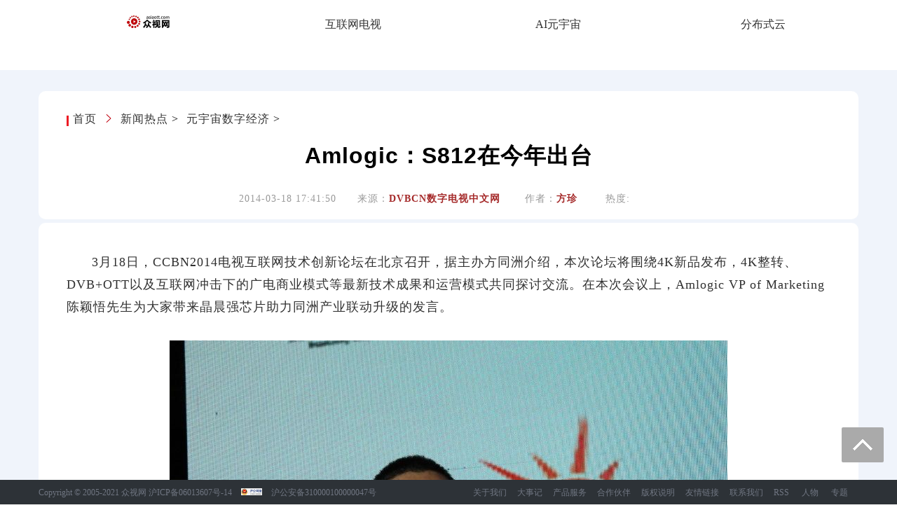

--- FILE ---
content_type: text/html; charset=UTF-8
request_url: https://www.asiaott.net/h/109267
body_size: 14177
content:
<!DOCTYPE html>
<html>
<head>
<title>Amlogic：S812在今年出台 - 众视网_视频运营商科技媒体</title>
<meta name="keywords" content="Amlogic,CCBN,DVB+OTT,4K">
<meta name="description" content="3月18日，CCBN2014电视互联网技术创新论坛在北京召开，据主办方同洲介绍，本次论坛将围绕4K新品发布，4K整转、DVB+OTT以及互联网冲击下的广电商业模式等最新技术成果和运营模式共同探讨交流。在本次会议上，Amlogic VP of Marketing陈颖悟先生为大家带来晶晨强芯片助力同洲产业联动升级的发言。以下为演讲全文：据陈总介绍，晶晨半导体是在1995年，在美   ">
<meta http-equiv="Content-language" content="zh-CN" />
<meta http-equiv="Content-Type" content="text/html; charset=utf-8" />
<meta http-equiv="X-UA-Compatible" content="IE=edge,chrome=1">
<meta name="applicable-device" content="pc">
<meta name="viewport" content="width=device-width,initial-scale=1.0,maximum-scale=1.0,user-scalable=0" />
<link rel="stylesheet" type="text/css" href="/statics/2021/css/asiaott2021.css"  />
<link rel="stylesheet" type="text/css" href="/statics/2021/css/header2021.css" />
<script type="text/javascript" src="/statics/2021/js/vue.min.js"></script>
<script type="text/javascript" src="/statics/2021/js/jquery-1.11.3.min.js"></script>
<script type="text/javascript" src="/statics/2021/js/bdtongji.js"></script>
<script type="text/javascript" src="/statics/2021/js/wap.js"></script>
<script type="text/javascript">uaredirect("https://www.asiaott.net/m/109267");</script>
</head>
<body>
<div class="header" style="height: 100px; border: none;">
 <div class="head-v3" id="index" style="display: none;">
  <div class="navigation-up">
   <div class="navigation-inner">
    <div class="hlogin" style="display: none"><script type="text/javascript">document.write('<iframe src="https://www.asiaott.net/index.php?m=member&c=index&a=mini&forward='+encodeURIComponent(location.href)+'&siteid=1" allowTransparency="true"  width="200" height="29" frameborder="0" scrolling="no"></iframe>')</script></div>
    <div class="navigation-v3">
     <ul>
      <ul>
       <li :class="i.id == 1 ? 'nav-up-selected-inpage' : ''" v-for="i in nevigatelist" :_t_nav="i.nav">
        <h2><a href="#">{{i.label}}</a></h2>
       </li>
      </ul>
     </ul>
    </div>
   </div>
  </div>
  <div class="navigation-down">
    <div v-for="i in navdetails" :id="i.id" :class="i.id == 'product' ? ['nav-down-menu','menu-1'] : ['nav-down-menu','menu-3','menu-1']" style="display: none;" :_t_nav="i.id">
     <div class="navigation-down-inner">
      <dl v-for="item in i.childrenlist" :style="item.id == '1' ? {'margin-left': i.leftlength}:''">
       <dt v-if="item.label !=''">{{item.label}}</dt>
       <dd v-for="y in item.hreflist"> <a class="link" href="#">{{y.label}}</a> </dd>
      </dl>
     </div>
    </div>
   </div>
 </div>
 <div class="topnav" style="height: 70px;line-height: 70px;">
  <div class="nav_menu w">
   <div class="menu_item">
    <div class="home"><img src="/statics/2021/logo36.jpg" style="height: 18px;" alt="众视网，上海众视数字科技有限公司" height="30"></div>
    <div class="web_home"><a href="/">视频运营商科技媒体</a></div>
   </div>
   <div class="menu_item">
    <div class="home"><a href="/p/iptv">互联网电视</a></div>
    <div class="web_home" style="font-size: 12px;"><a href="/p/ott">OTT/IPTV</a></div>
   </div>
   <div class="menu_item">
    <div class="home"><a href="/p/metaverse">AI元宇宙</a></div>
    <div class="web_home"><a href="/p/metaverse">VR大空间</a></div>
   </div>
   <div class="menu_item">
    <div class="home"><a href="/p/cdn">分布式云</a></div>
    <div class="web_home"><a href="/p/cdn">CDN内容分发</a></div>
   </div>
  </div>
 </div>
</div>
<script type="text/javascript" src="/statics/2021/js/headernavi.js"></script>
<div class="bg1 fl">
 <div class="content">
  <div class="title1">
   <div class="news_lanmu"> 
  	 <i class="news_img"></i> <a href="/">首页 </a> <img src="/statics/dvbcn/2018/wap/show-2018/images/classification1.png" > <a href="https://www.asiaott.nethttps://www.asiaott.net/p/11">新闻热点</a> > <a href="https://www.asiaott.nethttps://www.asiaott.net/p/26">元宇宙数字经济</a> >  </div>
   <div class="news_bt"><h1>Amlogic：S812在今年出台</h1></div>
   <div class="news_bt1"><span>2014-03-18 17:41:50</span><span>来源：<font class="fcolor">DVBCN数字电视中文网 </font></span> <span>作者：<font class="fcolor">方珍</font></span><span class="tj">热度:</span><span id="hits"></span></div>
  </div>
  <div class="news_nr1">
<div>3月18日，CCBN2014电视互联网技术创新论坛在北京召开，据主办方同洲介绍，本次论坛将围绕4K新品发布，4K整转、DVB+OTT以及互联网冲击下的广电商业模式等最新技术成果和运营模式共同探讨交流。在本次会议上，Amlogic VP of Marketing陈颖悟先生为大家带来晶晨强芯片助力同洲产业联动升级的发言。</div>
<div style="text-align: center;"><br />
<img src="https://www.asiaott.net/uploadfile/2014/0318/20140318054313374.jpg" /><br />
&nbsp;</div>
<div><span style="color:#000080;"><span style="font-size:16px;"><strong>以下为演讲全文：</strong></span></span></div>
<div>&nbsp;</div>
<div>据陈总介绍，晶晨半导体是在1995年，在美国硅谷成立的。刚开始的时候，在1996年到2000年的时候，很多在硅谷的公司，在2000年的时候开始烟消云散，可是在那个过程里面，半导体业等于是在美国2000年以后就都移到亚洲来了。晶晨半导体在刚开始95年到2003年的过程中，其实很早就整了一块晶片，可是因为种种的原因错过了一个时机，得到一个很好的教训，一个产品的成功不是最高峰，最重要的是整合时间跟功能，最重要的是成本。所以在2003年的时候，就开始想到说怎么找一个市场有利器的产品，最重要的一个转折点是在2005、2006年的时间，很短的三年的时间。在那两年之间，晶晨半导体就获利良多，所以就造成第一桶金的发现。这个结果也能够支持我们之后继续的发展，可是在那个过程中，我们并没有放弃BVD的过程，所以在2009年的时候，过了BVBC一个高清的解决方案，之后到2008年的时候金融危机，思维相框虽然在欧美成长得非常快，可是它毕竟算是一个家庭的装饰品，所以后来整个市场就下来了，我们在2009年、2001年的时候开始进入所谓的平板电脑。这三四年下来也创造了很多的产品，也是最辛苦的三年，因为这个速度比以前太快了。我们产生的产品从延续性的BVBC、TV，同时创造了所谓的MID的产品线，更重要的怎么样把这两个技术合并在一起，BVBC跟平板部分。</div>
<div>&nbsp;</div>
<div>802这个芯片从去年就开始规划了，也看到时代的来临，802在整合的过程中也遭遇了很多的改变。这个今年春天的时候能够进入量产，这个产品是现在目前最高性能的晶片，将来可以整合更多其他的应用技能。</div>
<div>&nbsp;</div>
<div>S802的升级版会变成812，812在今年会出来，会把高清的硬件放进去。另外还有更经济实惠的805，今年也会陆续的出来。这是一个趋势，在这个行业我们的看法就是说怎么样把一个产品在一个正确的时间点，做到市场的需要，然后它的价位、它的性价比都是最好的，这个都是我们过去所学到的经验。当然你得预留一部分做前瞻性的研究。</div>
<div>&nbsp;</div>
<div>为何晶晨半导能够走到今天能够提供这个技术呢？DVB本身这个标准，IPTV这两个标准合并起来。网络上面的技术也有很多的进步，实际上在进步过程中，我们知道标准是一件事情，标准他们希望得到最好的技术，不管是网络技术还是传输技术。可是终究还是一定要回到晶片，所谓的商机在哪里，我们要适当的时间整合出晶片，最重要的怎么把这个技术结合目前晶片的功能、结合市场的技术，还有一些不预定的现象，然后提供最好的服务。技术本身来讲，从一个资金的层面来讲，你只要融入够多的资金、有够多的人能够执掌一些东西，怎么样把这些东西移到真正有运用的市场。从整个公司的结构，从当初硅谷到2010年我们把总部主要的资源买到上海来，其实很多的因素都是因为我们想提供最接近市场，而且最接近所谓的生产制造的基地的一个服务计划，这样的话，我们才能够支持更多的管理项目，服务更多的客户。今天在这里高性能晶片只是一个开始，我们的日子也会越来越辛苦，可是很高兴有这个机会能够在这里跟同洲一起合作，我们希望这是一个20年的合作计划！</div>
 
   <p>
    <div class="sxpage"><span class="rt"><strong>下一篇：</strong><a href="https://www.asiaott.net/h/109268">博雅互动：2013年全球收入达到6.8亿元</a></span><span><strong>上一篇：</strong><a href="https://www.asiaott.net/h/109265">同洲电子：与优酷、博雅互动等互联网公司正式签约</a></span></div>
    <div class="news_from rt"><span>责任编辑：饶军</span></div>
    <div class="keyw"><a href="https://www.asiaott.net/t/Amlogic">Amlogic</a><a href="https://www.asiaott.net/t/CCBN">CCBN</a><a href="https://www.asiaott.net/t/DVB%2BOTT">DVB+OTT</a><a href="https://www.asiaott.net/t/4K">4K</a></div>
   </p>
  </div>
  <div class="xgtj news_nr1">
   <div class="article_relative">
    <h4>为您推荐</h4>
    <div class="articlebox">
     <div class="essay"><span><a href="https://www.asiaott.net/h/66801">Amlogic和ARM共同推出AML8726-M片上系统</a></span><p>ARM公司市场营销执行副总裁IanDrew表示：“Amlogic在为合作伙伴开辟新市场方面有着良好的成功记录。随着全新的AML8726-M的问世，Amlogic将继续延续这个传统，为合作伙伴提供一个计算平台，帮助他们在一系列消费电子产品上，包括平板电脑、机顶盒、数字相框、数字电视和其他互联设备等，迅速获得价格和性能上的竞争优势。”Amlogic与ARM的合作始于一年多前，Amlogic通过授权获得了ARM的关键技术，并利用ARM的服务来协助开发。Amlogic首席执行官JohnZhong表示：“通过使用ARM的CPU、GPU以及系统IP技术，我们得以在创纪录的时间内将这款新的芯片平台推向市场。</p></div>
     <div class="essay"><span><a href="https://www.asiaott.net/h/113952">Amlogic IC解决方案即将精彩亮相2014秋季香港电子展</a></span><p>2014秋季香港电子展即将于10月11日在香港亚洲国际博览馆举办，晶晨半导体（Amlogic）将携目前市场上数字电视、机顶盒、平板电脑及多媒体互联网设备的主流商用解决方案，向客户进行重点展示与推广，晶晨半导体本次的展览主题是Smart IC For Connected Life。与以往不同的是，本次展会中，晶晨半导体除了将为客户展示基于Amlogic双核、四核SOC开发设计的   </p></div>
     <div class="essay"><a href="https://www.asiaott.net/h/114020">云罐 & Amlogic携手亮相环球资源电子产品及零件展<img src="https://www.asiaott.net/uploadfile/2014/1011/thumb_200_150_20141011032936248.jpg"  alt="云罐 & Amlogic携手亮相环球资源电子产品及零件展"></a></div>
     <div class="essay"><span><a href="https://www.asiaott.net/h/115908">分体电视，彩电行业的下一座金矿</a></span><p>在刚刚过去的2014年，彩电业务的下滑成为全行业的关注焦点。根据奥维咨询数据显示，2014年上半年，中国彩电内销市场总量为2093万台，同比下降9%；销售额为696亿元，同比下降15%。数据显示，尽管下半年销量有所回升，但2014年全年彩电销售总量仍将同比下降6 6%至4461万台；2014年全年销售额1462亿元，同比下降14 5%。一方面是整体销售量的下滑，另一方面则   </p></div>
	   </div>
   </div>
  </div>
 </div>
</div>
<div class="clear"></div>
<script language="JavaScript" src="https://www.asiaott.net/api.php?op=count&id=109267&modelid=1"></script>
<div class="footer fixed2">
  <div class="copyright">
   <div class="guide"><a class="top" href="javascript:window.scrollTo(0,0)"><span>顶部</span></a></div>
   <div class="cp2">Copyright © 2005-2021 <a href="/">众视网</a> <a href="http://beian.miit.gov.cn/">沪ICP备06013607号-14</a> <a href="http://www.zx110.org/picp?sn=310104031210"><img src="/statics/dvbcn/picp_bg.png"></a> <a href="http://www.zx110.org/picp?sn=310104031210">沪公安备310000100000047号</a></div>
   <div class="cp1"><span><a href="/p/about">关于我们</a></span><span><a href="/p/media">大事记</a></span><span><a href="/p/adservice">产品服务</a></span><span><a href="/p/cpartner">合作伙伴</a></span><span><a href="/p/copyrightdescription">版权说明</a></span><span><a href="/p/Friendshiplink">友情链接</a></span><span><a href="/p/contactus">联系我们</a></span><span><a href="/index.php?m=content&c=rss">RSS</a></span> <span><a href="/rwh">人物</a></span> <span><a href="/speciala">专题</a></span></div>   
 </div>
 </div> 
	<script type="text/javascript">
	$(window).scroll(function(){	var top = $(this).scrollTop();	if(top > 175){$('.header').addClass('fixed1');}	else{$('.header').removeClass('fixed1');}
});
	function imgLoadError(that){$(that).hide();	$(that).parent().hide();	$(that).parent().parent().hide();}
	</script>

	<script>
(function(){
    var bp = document.createElement('script');
    var curProtocol = window.location.protocol.split(':')[0];
    if (curProtocol === 'https') {
        bp.src = 'https://zz.bdstatic.com/linksubmit/push.js';
    }
    else {
        bp.src = 'http://push.zhanzhang.baidu.com/push.js';
    }
    var s = document.getElementsByTagName("script")[0];
    s.parentNode.insertBefore(bp, s);
})();
	</script>
</body>
</html>

--- FILE ---
content_type: text/html; charset=UTF-8
request_url: https://www.asiaott.net/index.php?m=member&c=index&a=mini&forward=https%3A%2F%2Fwww.asiaott.net%2Fh%2F109267&siteid=1
body_size: 679
content:
<style>
body, html {
	background: none;
	padding: 0;
	margin: 0
}
.log {line-height: 29px;height: 29px;float: right;font-size: 12px}
.log span {	color: #ced9e7; padding: 0 4px;}
.log a {
	color:white;
	text-decoration: none;
}
.log a:hover {
	text-decoration: underline;
}
.log .snda {
	position: relative;
	bottom: -3px
}
.log .upv_btn {
	height: 24px;
	padding-left: 14px;
	position: relative;
	background: url(https://www.asiaott.net/statics/images/up_btn.gif) no-repeat 0px 0px;
	margin-left: 0px;
	margin-right: 10px;
*background-position:0px 5px;
}
.log .r {float: right;}
.log .w27 {* width:320px;}
</style>
<body style="background-color:transparent">
<div class="log w27">
<a href="https://www.asiaott.net/index.php?m=member&c=index&a=register&siteid=1" target="_blank">注册</a>
  <span></span> 
  <a href="https://www.asiaott.net/index.php?m=member&c=index&a=login&forward=https%3A%2F%2Fwww.asiaott.net%2Fh%2F109267&siteid=1" target="_top">马上登录</a>
</div>
</body>


--- FILE ---
content_type: text/css
request_url: https://www.asiaott.net/statics/2021/css/asiaott2021.css
body_size: 22951
content:
@charset "utf-8";
/* 通用 */
body {
	margin: 0;
	padding: 0;
	font-family: "Microsoft YaHei", 微软雅黑, 黑体, 宋体, Arial,;
}
a {
	text-decoration: none;
	color: #333;
}
a:hover {
	text-decoration: none;
}
ul, ol, li {
	list-style: none;
}
img {
	border: none;
}
.fl {
	float: left;
}
.rt {
	float: right;
}
.clear {
	clear: both;
}
.container {
	width: 100%;
}
/*Header*/
.header {
	width: 100%;
	border-bottom: 1px solid #f0f0f0;
	background-color: white;
	font-size: 16px;
}
.header .topnav {
	width: 1170px;
	margin: 0 auto;
	height: 60px;
}
.header .topnav .logo {
	float: left;
	vertical-align: middle;
	height: 41px;
	margin: 10px 15px 0 10px;
	padding-right: 10px;
}
.header .topnav .logo a img {
	width: 115px;
	height: 41px;
	vertical-align: middle;
	padding: 0px;
}
.header .topnav .daohang {
	float: left;
	overflow: hidden;
	font-size: 14px;
	line-height: 25px;
	padding: 7px 0 3px 0;
}
.header .topnav .daohang ul {
	height: 50px;
	overflow: hidden;
}
.header .topnav .daohang ul li {
	float: left;
	padding: 0 6px 0 6px;
	width: 60px;
	position: relative;
	height: 25px;
}
.header .topnav .daohang ul li a {
	color: #666666;
}
.header .topnav .daohang ul li .f15 {
	font-size: 15px;
	color: blue;
	font-weight: bold;
	border-right: 1px solid #B44749;
	padding-right: 12px;
}
.header .topnav .daohang ul .d1 {
	width: 36px;
	padding: 0 4px 0 4px;
}
.header .topnav .daohang ul .d2 {
	width: 58px;
	padding: 0 4px 0 4px;
}
.header .topnav .daohang ul .d3 {
	width: 42px;
	padding: 0 4px 0 4px;
}
.header .topnav .daohang .w1 {
	width: 720px;
}
.header .topnav .daohang .w2 {
	width: 300px;
}
.header .topnav .daohang2 {
	width: 250px;
	height: 58px;
	overflow: hidden;
	float: left;
}
.header .topnav .nav ul {}
.header .topnav .nav ul ul {
	display: none;
	z-index: 111;
	position: absolute;
	border-radius: 8px;
	background-color: #fff;
	width: 164px;
	padding: 20px 10px 20px 30px;
	top: 100%;
	margin-left: -72px;
	box-shadow: 0 0 30px 0 rgba(135, 142, 154, 0.15);
}
.header .topnav .nav ul li {
	float: left;
	width: 92px;
	position: relative;
}
.header .topnav .nav ul::after {
	content: "";
	display: block;
	clear: both;
}
.header .topnav .nav ul li a {
	color: #333;
	display: block;
	text-decoration: none;
	font-family: "微软雅黑";
	float: left;
}
.header .topnav .nav ul li a:hover {
	color: #D93641 !important;
	;
	font-weight: bold;
}
.header .topnav .nav ul li:hover > ul {
	display: block;
}
.header .topnav .nav ul ul li {
	width: 100%;
	line-height: 38px;
}
.header .topnav .nav ul ul li a {
	color: #666;
}
.header .topnav .nav ul ul li a:hover {
	color: #ed1b24;
	width: 89.5%;
}
.header .topnav .nav ul ul ul {
	width: 100%;
	position: absolute;
	left: 100%;
	top: 50%;
}
.header .topnav .nav ul li span {
	position: relative;
	border-left: 4px solid transparent;
	border-right: 4px solid transparent;
	display: inline-block;
	border-top: 4px dashed;
	color: #bbb;
	vertical-align: middle;
	margin-left: 6px;
}
.header .topnav .search {
	margin: 0 20px;
}
.header .topnav .search img {
	width: 22px;
}
.header .topnav .app {
	height: 60px;
	overflow: hidden
}
.content {
	width: 1170px;
	margin: 30px auto;
	height: auto;
}
.content_left {
	width: 863px;
	float: left;
	padding-bottom: 50px;
}
.content_right {
	float: right;
}
.banner {
	width: 589px;
	height: 309px;
	float: left;
	z-index: 0;
	position: relative;
}
.banner {
	height: auto;
	border: 2px solid #eee;
	border-radius: 6px;
}
.gg_011 {
	width: 279px;
	height: 173.5px;
	float: left;
	overflow: hidden;
	border-radius: 4px;
}
.gg_011 a {
	display: block;
	position: relative;
}
.gg_002 {
	width: 279px;
	height: auto;
	margin-left: 9px;
	float: left;
}
.gg_011 span {
	position: absolute;
	width: 279px;
	text-align: center;
	font-size: 14px;
	color: #eee;
	line-height: 25px;
	font-weight: bold;
	z-index: 4;
	bottom: 0;
	white-space: nowrap;
	overflow: hidden;
	text-overflow: ellipsis;
}
.gg_012 .gg_013 {width:279px;height: 174px;overflow: hidden;}
.gg_012 img{width: 279px; border-radius: 5px;margin-top: 5px;height: 173.5px;}
.gg_013 img{width: 279px; border-radius: 5px;height: 173.5px;}
.gg_011 p {
	position: absolute;
	z-index: 3;
	width: 279px;
	height: 25px;
	background-color: rgba(0,0,0,.4);
	bottom: 0;
}
.gg_011:nth-child(2) {
	margin-top: 10px;
}
.gg1 {
	float: left;
	border-radius: 4px;
}
.gg1:nth-child(2) {
	float: right;
}
.gg_011 span {
	width: 90%;
	background-color: rgba(0,0,0,.4);
	padding: 0 15px;
}
.cover {
	position: absolute;
	left: 0;
	top: 0;
	width: 100%;
	height: 100%;
}
.gg_011 a .pic img {
	display: block;
	opacity: 1;
	filter: alpha(opacity=100);
	transition: all 0.3s ease-in-out;
	-webkit-transition: all 0.3s ease-in-out;
	-moz-transition: all 0.3s ease-in-out;
}
.gg_011 :hover .pic img {
	opacity: 1;
	filter: alpha(opacity=100);
	transform: scale(1.1);
	-webkit-transform: scale(1.1);
	-moz-transform: scale(1.1);
}
.jxdd {
	width: 100%;
}
.jxdd_column {
	height: 50px;
	line-height: 50px;
	margin-top: 0px;
}
.jxdd_column img {
	float: left;
	margin-top: 12px;
}
.jxdd_column h2 {
	float: left;
	font-size: 16px;
	color: #D93641;
	font-family: "微软雅黑", "Arial";
	margin-left: 4px;
}
.jxdd_column span {
	float: left;
	border: 0.5px solid #eee;
	width: 719px;
	margin-top: 24px;
	margin-left: 10px;
}
.jxdd_ny li a p {
	width: 234px;
}
.jxdd_ny li a {
	width: 254px;
	text-align: center;
	padding-bottom: 24px;
	padding: 10px 0px 10px 0px;
}
.jxdd_ny li {
	margin-right: 50px;
	float: left;
	padding: 13px;
	width: 254px;
	height: 223px;
	position: relative;
	left: -15px;
	top: -15px;
	-webkit-transition: all 0.2s ease-in;
	-moz-transition: all 0.2s ease-in;
	-o-transition: all 0.2s ease-in;
	transition: all 0.2s ease-in;
}
.jxdd_ny li:hover {
	background: #f7f7f7;
	-webkit-box-shadow: 0 0 30px rgba(0,0,0,0.1);
	box-shadow: 0 0 30px rgba(0,0,0,0.15);
	-webkit-transform: translate3d(0, 1px, -2px);
	transform: translate3d(0, 1px, -2px);
}
.jxdd_ny {
	width: 100%;
	margin-top: 10px;
}
.jxdd_ny a {
	float: left;
	text-decoration: none;
	padding: 10px;
	background: #eee;
	border-radius: 0px 0px 4px 4px;
}
.jxdd_ny a span {
	float: left;
	text-decoration: none;
	color: #666;
	overflow: hidden;
	height: 40px;
}
.jxdd_ny a p {
	float: left;
	text-decoration: none;
	margin-top: 10px;
	color: #888;
}
.jxdd_ny ul li p1 img:hover {
	-moz-box-shadow: 1px 2px 18px 3px rgba(0,0,0,.3);
	-webkit-box-shadow: 1px 2px 18px 3px rgba(0,0,0,.3);
	box-shadow: 1px 2px 18px 3px rgba(0,0,0,.3);
}
.jxdd_ny_img {
	width: 254px;
	height: 153px;
	overflow: hidden;
	float: left;
	position: relative;
	border-radius: 4px 4px 0px 0px;
}
.jxdd_ny_img img {
	float: left;
	width: 100%;
	height: 153px;
	transition: all 1.2s;
	-moz-transition: all 1.2s;
	-webkit-transition: all 1.2s;
	-o-transition: all 1.2s;
}
.jxdd_ny_img img:hover {
	transform: scale(1.2);
	-moz-transform: scale(1.2);
	-webkit-transform: scale(1.2);
	-o-transform: scale(1.2);
	-ms-transform: scale(1.2);
}
.icon {
	display: inline-block;
	vertical-align: text-bottom;
	background-image: url(/statics/2021/images/icon.png);
	background-repeat: no-repeat;
	width: 21px;
	height: 26px;
	padding-right: 5px;
}
.icon-gd_1 {
	background-position: -366px -192px;
	cursor: auto !important;
	margin-top: 8px;
	margin-left: 1px;
	float: right;
}
.icon-gd_1:hover {
	background-position: -340px -192px;
	cursor: auto !important;
	margin-top: 8px;
	margin-left: 1px;
	float: right;
}
.icon-jxdd {
	float: left;
	background-position: -5px -100px;
	cursor: auto !important;
	width: 25px;
	height: 26px;
	margin-top: 10px;
}
.icon-yd_1 {
	float: left;
	background-position: -464px -10px;
	cursor: auto !important;
	margin-top: 3px;
}
.gg {
	float: left;
	border: 1px solid #fafafa;
}
.gg1 {
	float: left;
	border-radius: 4px;
}
.gg1:nth-child(2) {
	float: right;
}
.rmtj {
	width: 100%;
	float: left;
}
.rmtj .jzgd span:hover {
	color: #D93641;
}
.icon-rmtj {
	float: left;
	background-position: -38px -10px;
	cursor: auto !important;
	margin-top: 15px;
}
.rmtj_nr {
	width: 100%;
	float: left;
	margin-top: 5px;
	background-color: white;
}
.rmtj_nr li {
	width: 100%;
	height: 173px;
	float: left;
	margin-top: 20px;
	overflow: hidden;
	border-radius: 4px;
	border-bottom: 0px solid #eee;
	position: relative;
	left: -15px;
	top: -15px;
	transition: all 0.2s ease-in;
	padding: 25px 0 0 15px;
}
.rmtj_nr li .rmtj_nr1 h2 {
	font-size: 18px;
	color: #333
}
.rmtj_nr li:hover {
	background: #fff;
	-webkit-box-shadow: 0 0 30px rgba(0,0,0,0.1);
	box-shadow: 0 0 30px rgba(0,0,0,0.15);
	-webkit-transform: translate3d(0, 0px, -2px);
	transform: translate3d(0, 1px, -2px);
}
.rmtj_nr li:hover .headTit {
	color: #D93641 !important;
}
.rmtj_nr li p1 {
	float: left;
	position: relative;
	width: 254px;
	height: 153px;
	overflow: hidden;
	border-radius: 4px;
}
.rmtj_nr li p1 img {
	width: 254px;
	height: 153px;
	float: left;
	overflow: hidden;
	border-radius: 4px;
	transition: all 1.2s;
	-moz-transition: all 1.2s;
	-webkit-transition: all 1.2s;
	-o-transition: all 1.2s;
}
.rmtj_nr li p1 img:hover {
	transform: scale(1.2);
	-moz-transform: scale(1.2);
	-webkit-transform: scale(1.2);
	-o-transform: scale(1.2);
	-ms-transform: scale(1.2);
}
.rmtj_nr li .rmtj_nr1 {
	width: 585px;
	float: left;
	margin-left: 20px;
}
.rmtj_nr li .rmtj_nr1 .rmtj_nr2 p a{font-size:14px; padding: 0 4px 0 4px;color: #a6bcd1}
.rmtj_nr li .rmtj_nr1 a {
	float: left;
	overflow: hidden;
	white-space: nowrap;
	text-decoration: none;
}
.rmtj_nr li .rmtj_nr1 a:hover {
	color: #D93641;
}
.rmtj_nr li .rmtj_nr1 a h2 {
	font-size: 18px;
	overflow: hidden;
	text-overflow: ellipsis;
	-o-text-overflow: ellipsis;
	white-space: nowrap;
	width: 100%;
	font-weight: bold;
	display: block;
	color: #555;
	font-family: "microsoft yahei", Arial;
}
.rmtj_nr li .rmtj_nr1 a h2:hover {
	color: #D93641;
}
.rmtj_nr li .rmtj_nr1 span {
	float: left;
	text-decoration: none;
	font-size: 14px;
	color: #555;
	margin-top: 20px;
	overflow: hidden;
	-o-text-overflow: ellipsis;
	width: 100%;
}
.rmtj_nr li .rmtj_nr1 p {
	float: left;
	text-decoration: none;
}
.rmtj_nr li .rmtj_nr1 .rmtj_nr2 {
	float: left;
	width: 100%;
	margin-top: 20px;
}
.rmtj_nr li .rmtj_nr1 .rmtj_nr2 p {
	float: left;
	margin-left: 15px;
	color: #999;
	font-size: 12px;
}
.rmtj_nr li .rmtj_nr1 .rmtj_nr2 p img {
	width: 26px;
	height: 15px;
	float: left;
	margin-top: 2px;
	margin-right: 3px;
}
.box_111 {
	border-bottom: 1px solid #eee;
	float: left;
	width: 100%;
	height: 172px;
}
.rmtj_nr li .rmtj_nr1 span {
	height: 38px;
	color: #5e6b73;
	line-height: 22px;
	padding: 10px 0;
	text-align: left;
}
.rmtj_nr3 {
	position: absolute;
	right: 0;
}
.rmtj_nr3 li {
	border-bottom: 1px solid #fafafa;
	padding: 20px 0px;
}
.rmtj_nr3 {
	float: right;
	margin-top: 10px;
}
.rmtj_nr3 li {
	width: auto;
	text-align: center;
	float: left;
	overflow: hidden;
	height: 24px;
	padding: 3px 10px;
}
.rmtj_nr3 li a {
	color: #a6bcd1;
	font-size: 14px;
	font-family: "微软雅黑";
	text-decoration: none;
}
.rmtj_nr3 li a:hover {
	color: #D93641;
}
.rmtj_nr li .rmtj_nr3 li:hover {
	box-shadow: none;
}
.rmtj_nr li .rmtj_nr3 li {
	padding: 0px 0px 0 15px;
	position: relative;
	left: -15px;
	top: -11px;
	border-bottom: 0px solid #fafafa;
}
#moreWrap {
	text-align: center;
	font-size: 16px;
	height: 30px;
	line-height: 30px;
	margin-top: 20px;
	width: 263px;
	margin-left: 36%;
	background: #333;
	border-radius: 10px;
	cursor: pointer;
}
#moreWrap:hover {
	color: #fff;
	border-radius: 10px;
	width: 263px;
	height: 30px;
	margin-left: 36%;
	float: left;
	margin-top: 20px;
	background: #D93641;
}
#moreWrap a {
	color: rgb(166, 188, 209);
}
#moreWrap a:hover {
	color: rgb(166, 188, 209);
	text-decoration: none;
}
.rmtj_nr_img {
	float: left;
	position: relative;
	width: 254px;
	height: 153px;
	overflow: hidden;
	border-radius: 4px;
}
.rmtj_nr_img img {
	width: 254px;
	height: 153px;
	float: left;
	overflow: hidden;
	border-radius: 4px;
	transition: all 1.2s;
	-moz-transition: all 1.2s;
	-webkit-transition: all 1.2s;
	-o-transition: all 1.2s;
}

.qyrw2 {
	height: 80px;
	overflow: hidden;
	width: 185px;
}
.qyrw2 .rtitle {
	font-size: 13px;
}
.qyrw2 .rtitle a:hover {
	text-decoration: none;
}
.qyrw2 span {
	width: 160px;
	float: right;
	margin-right: 5px;
	line-height: 25px;
}
.qyrw2 p {
	text-align: left;
	padding-left: 13px;
	color: #bbbbbb;
	float: left;
	margin-left: 15px;
}

#demo14 {
	border: 10px solid transparent;
	border-left: 20px solid #f00;
	width: 0;
	height: 0px;
}
#demo15 {
	border: 10px solid transparent;
	border-left: 20px solid #f00;
	width: 0;
	height: 0px;
}
.rmph {
	float: left;
	width: 288px;
	margin-top: 30px;
}

.rmph_lm {
	float: left;
	width: 100%;
	border-bottom: 1px solid #eee;
}
.rmph_lm li {
	float: left;
	width: 100px;
	text-align: center;
}
.rmph_lm h2 {
	font-size: 16px;
	float: left;
	width: 100px;
	color: #D93641;
	font-family: "微软雅黑", "Arial";
}
.rmph_lm li a {
	line-height: 30px;
}

.rmph_nr {
	float: left;
	width: 100%;
	background: #fff;
	margin-top: 10px;
	border-radius: 10px;
}
.rmph_nr:hover {
	background: #f7f7f7;
	-webkit-box-shadow: 0 0 30px rgba(0,0,0,0.1);
	box-shadow: 0 0 30px rgba(0,0,0,0.15);
	-webkit-transform: translate3d(0, 0px, -2px);
	transform: translate3d(0, 1px, -2px);
}
.rmph_nr1 {
	padding: 10px 10px 30px 10px;
	display: block;
	float: left;
}
.rmph_nr li {
	float: left;
	width: 268px;
	line-height: 40px;
	border-bottom: 1px dotted #ccc;
}
.rmph_nr li span {
	float: left;
	width: 25px;
	height: 25px;
	border-radius: 50%;
	background-color: #D93641;
	text-align: center;
	color: #eee;
	line-height: 25px;
	margin-top: 10px;
}
.rmph_nr li p {
	float: left;
	width: 25px;
	height: 25px;
	border-radius: 50%;
	background-color: #eee;
	text-align: center;
	color: #999;
	line-height: 25px;
	margin-top: 10px;
}
.rmph_nr li a {
	font-size: 14px;
	float: left;
	margin-left: 9px;
	color: #2a2a2a;
	text-decoration: none;
	overflow: hidden;
	text-overflow: ellipsis;
	-o-text-overflow: ellipsis;
	white-space: nowrap;
	width: 82%;
}
.rmph_nr li a:hover {
	color: #D93641;
}

.tjzz {
	float: left;
	width: 288px;
	margin-top: 9px;
}
.tjzz_lm {
	float: left;
	width: 100%;
	border-bottom: 1px solid #eee;
}
.tjzz_lm h2 {
	font-size: 16px;
	float: left;
	color: #D93641;
	line-height: 33px;
	font-family: "微软雅黑", "Arial";
	margin-left: 4px;
}
.tjzz_lm .tjzz_lm_img1 {
	float: left;
	margin-top: 8px;
}
.tjzz_lm .tjzz_lm_img2 {
	float: right;
	width: 20px;
	height: 20px;
	margin-top: 10px;
}

.tjzz_nr {
	float: left;
	width: 288px;
	background: #fff;
	border-radius: 10px;
}
.tjzz_nr:hover {
	background: #f7f7f7;
	-webkit-box-shadow: 0 0 30px rgba(0,0,0,0.1);
	box-shadow: 0 0 30px rgba(0,0,0,0.15);
	-webkit-transform: translate3d(0, 0px, -2px);
	transform: translate3d(0, 1px, -2px);
}
.tjzz_nr ul {
	padding: 0px 10px 30px 10px;
	display: block;
	float: left;
}
.tjzz_nr li {
	float: left;
	margin-top: 20px;
	width: 100%;
	border: 1px solid #eee;
	height: 80px;
	padding-top: 10px;
	padding-bottom: 7px;
	border-radius: 4px;
}
.tjzz_nr li a {
	float: left;
	margin-left: 13px;
}
.tjzz_nr li img {
	width: 100%;
	height: 100%;
	overflow: hidden;
	float: left;
}
.tjzz_nr li .tjzz_nr_img1 {
	width: 70px;
	height: 70px;
	border-radius: 50%;
	border: 1px solid #f7e8d3;
	padding: 3px;
}
.tjzz_nr li a h5 {
	float: left;
	font-size: 15px;
}
.tjzz_nr li a span {
	float: left;
	font-size: 14px;
	color: #999;
	height: 40px;
	overflow: hidden;
}

.tjzz_nr19 {
	float: left;
	width: 288px;
	background: #fff;
	margin-top: 5px;
	border-radius: 4px;
	padding: 0px 0 20px 0;
}
.tjzz_nr19 li {
	position: relative;
	width: 248px;
	height: 150px;
	padding: 13px;
}
.tjzz_nr19 a {
	position: absolute;
	z-index: 11;
	color: #fff;
	background-color: rgba(215,215,241,0.50);
	width: 259px;
	height: 23px;
	font-size: 14px;
	text-decoration: none;
	bottom: 5px;
	padding-left: 5px;
}
.tjzz_nr19 p {
	position: absolute;
	z-index: 10;
	width: 264px;
	height: 160px;
	background-color: rgba(0,0,0,.4);
}
.tjzz_nr19 img {
	position: absolute;
	z-index: 9;
	border-radius: 4px;
	height: 160px;
	width: 264px;
	left: 12px;
	top: 20px;
}

/*友情链接*/
.yqlj {
	width: 100%;
	height: auto;
	overflow: hidden;
}
.yqlj_lm {
	height: 36px;
	border-bottom: 1px solid #eee;
	margin-bottom: 10px;
}
.yqlj_lm img {
	float: left;
	margin-top: 6px;
}
.yqlj_lm h2 {
	font-size: 20px;
	float: left;
	margin-left: 10px;
}
.yqlj_lm span {
	float: left;
	width: 1047px;
	border-bottom: 1px solid #eee;
	margin-top: 15px;
	margin-left: 10px;
}
.yqlj_nr {
	width: 100%;
}
.yqlj_nr li {
	padding: 0 8px;
	float: left;
	margin-top: 11px;
	line-height: 30px;
}
.yqlj_nr li:hover {
	color: antiquewhite;
}
.yqlj_nr li a {
	text-decoration: none;
	color: #666;
	font-size: 12px;
}
/*Show*/
/*Content-Title*/
.bg1 {
	background-color: rgb(240, 244, 251);
	width: 100%;
}
.content {
	width: 1170px;
	margin: 30px auto;
	height: auto;
}
.content .title1 {
	padding: 30px 0 10px 0;
	font-size: 16px;
	letter-spacing: 1px;
	border-radius: 10px;
	background-color: white;
}
.content .title1 .news_lanmu {
	padding-left: 40px;
}
.content .title1 .news_lanmu a {
	color: #333;
	float: none;
	margin-left: 6px;
}
.content .title1 .news_lanmu a:hover {
	color: #cc0000;
}
.content .title1 .news_lanmu span {
	float: left;
	margin-left: 10px;
}
.content .title1 .news_lanmu img {
	height: 12px;
	margin-left: 6px;
}
.content .title1 .news_img {
	line-height: 25px;
	width: 3px;
	height: 15px;
	background: #ed1b24;
	float: left;
	margin-top: 5px;
}
.content .title1 .news_bt {
	text-align: center;
	padding: 20px 0;
}
.content .title1 .news_bt1 {
	width: 100%;
	text-align: center;
	padding: 10px 0;
	font-size: 14px;
}
.content .title1 .news_bt1 span {
	color: #999;
	padding-right: 30px;
}
.content .title1 .news_bt1 .tj {
	padding: 10px;
}
.content .title1 .news_bt1 .fcolor {
	color: brown;
	font-weight: bold;
}
/*文章内容*/
.content .news_nr1 {
	font-size: 18px;
	color: #303030;
	line-height: 32px;
	text-indent: 2em;
	margin: 5px 0;
	overflow: hidden;
	background-color: white;
	border-radius: 10px;
	padding: 40px 40px 10px 40px;
	letter-spacing: 1px;
}
.content .news_nr1 p {
	padding: 5px 0;
}
.content .news_nr1 img {
	margin: 0 auto;
	height: auto;
	max-width: 1024px;
}
/*上下页*/
.content .news_nr1 .sxpage {
	padding: 30px 0 10px 0;
	text-indent: 0px;
}
/*来源*/
.content .news_nr1 .news_from {
	padding: 10px 0;
}
/*文章关键词*/
.content .news_nr1 .keyw {
	padding: 10px 30px 0 0;
	font-size: 14px;
	overflow: hidden;
	text-indent: 0px;
}
.content .news_nr1 .keyw a {
	padding: 5px 10px;
	background-color: #93bd33;
	margin-right: 10px;
	margin-bottom: 10px;
	border-radius: 6px;
	color: #FFF;
	width: auto;
	max-width: 160px;
	overflow: hidden;
	float: left;
	line-height: 20px;
}
.content .news_nr1 .keyw span {
	font-size: 14px;
	line-height: normal;
	padding-left: 0px;
}

/*相关新闻*/
.content .xgtj {
	padding: 12px 0px 40px 40px;
}
.content .news_nr1 .article_relative {
	text-indent: 0px;
}
.content .news_nr1 .article_relative h4 {
	width: 76px;
	border-bottom: 3px solid #f00;
	margin-top: 10px;
}
.content .news_nr1 .article_relative .articlebox {
	padding-top: 20px;
	overflow: hidden;
	font-size: 16px;
}
.content .news_nr1 .article_relative .articlebox .essay {
	float: left;
	width: 20%;
	margin-right: 40px;
	border: solid 1px #eee;
	overflow: hidden;
	padding: 5px;
	border-radius: 4px;
	height: 227px;
}
.content .news_nr1 .article_relative .articlebox .essay a img {
	width: 100%;
	height: auto;
	border-radius: 4px;
}
.content .news_nr1 .article_relative .articlebox .essay a {
	line-height: 30px;
	font-weight: bold;
}
.content .news_nr1 .article_relative .articlebox .essay a:hover {
	color: #D93641;
}
.content .news_nr1 .article_relative .articlebox .essay p {
	padding: 0 10px;
	font-size: 14px;
}
.content .news_nr1 .article_relative .articlebox .essay span {
	padding: 0 10px;
}
.content .news_nr1 .article_relative .articlebox>div:hover {
	box-shadow: 0px 3px 10px #eee;
}

/*FOOTER*/
.footer {
	height: 30px;
	background-color: #2d3237;
	min-width: 1170px;
	padding-top: 5px;
	overflow: hidden;
}
.footer .copyright {
	width: 1170px;
	height: 30px;
	overflow: hidden;
	margin: auto;
	margin-top: 5px;
	font-size: 12px;
}
.footer .copyright p {
	color: white;
	margin-top: 40px;
}
.footer .copyright .cp1 {
	line-height: 17px; float:right;
}
.footer .copyright .cp1 span {
	margin-right: 15px;
}
.footer .copyright .cp2 {
	line-height: 17px;
	display: block;
	font-size: 12px;
	float: left;
}
.footer .copyright, .copyright a {
	color: #707682;
	text-decoration: none;
}
.footer .copyright .cp1 a:hover {
	color: #eee;
	font-size: 13px;
	font-weight: bold;
}
.footer .copyright .cp2 a img {
	height: 10px;
	margin: 0px 10px 0px 10px;
}
.footer .copyright .guide {
	width: 60px;
	position: fixed;
	right: 1.5%;
	bottom: 60px;
 _top: expression(documentElement.scrollTop+documentElement.clientHeight - this.clientHeight - 134+'px');
	display: block;
}
.footer .copyright .guide a {
	display: block;
	width: 60px;
	height: 50px;
	background: url(/statics/2021/images/sprite_v2.png) no-repeat;
	background-position-x: 0%;
	background-position-y: 0%;
	margin-top: 10px;
	text-decoration: none;
	font: 16px/50px "Microsoft YaHei";
	text-align: center;
	color: #fff;
	border-radius: 2px;
}
.footer .copyright .guide .top {
	background-position: -145px -185px;
}
.footer .copyright .guide a span {
	display: none;
}
.footer .copyright .guide a:hover span {
	display: block;
	width: 60px;
	background: #D93641;
	color: #fff;
}
.footer .copyright .guide a:hover spanbody, h1, h2, h3, h4, h5, h6, hr, p, blockquote, dl, dt, dd, ul, ol, li, pre, form, fieldset, legend, button, input, textarea, th, td {
	margin: 0;
	padding: 0;
	word-wrap: break-word;
	font-family: Arial, 微软雅黑, "Microsoft yahei", "Microsoft Yahei", SimSun, 宋体, Heiti, 黑体, sans-serif;
}
.fixed1 {
	position: fixed;
	width: 100%;
	height: 60px;
	border-bottom: 1px solid #eee;/*background: #fafafa;*/
	top: 0;
	z-index: 999;
}
.fixed2{width: 100%;position: fixed;bottom: 0px;	z-index: 999;}


--- FILE ---
content_type: text/css
request_url: https://www.asiaott.net/statics/2021/css/header2021.css
body_size: 2468
content:
@charset "UTF-8";
/*Header1水平导航菜单*/
.w {
	width: 1170px;
}
.nav_menu {
	display: flex;
	justify-content: space-around;
	align-items: center;
	height: 50px;
	/* background-color: #4caf50; */
            /* border: 1px solid #ccc; */
	padding: 10px;
}
.menu_item {
	position: relative;
	flex: 1;
	height: 100%;
	line-height: 50px;
	text-align: center;
	transform-style: preserve-3d;
	transition: all 0.5s;/* margin: 0 5px; */
}
.menu_item:hover {
	cursor: pointer;
	transform: rotateX(90deg);
}
.home, .web_home {
	position: absolute;
	top: 0;
	left: 0;
	width: 100%;
	height: 100%;
	perspective: 300px;
}
.home {
	z-index: 11;
	transform: translateZ(25px);
}
.web_home {
	background-color: #344157;
	color: white;
	font-size: 14px;
	transform: translateY(25px) rotateX(-90deg);
}
.web_home a {
	color: white;
}
/*header水平导航翻滚菜单*/
.head-v3 {
	position: relative;
	z-index: 100;
	min-width: 1000px
}
.head-v3 .navigation-inner {
	margin: 0 auto;
	width: 1170px;
	position: relative
}
.navigation-up {
	height: 30px;
	background: #c70100;
}
.navigation-up .navigation-v3 {
	float: left;
	_margin-left: 10px
}
.navigation-up .navigation-v3 ul {
	float: left
}
.navigation-up .navigation-v3 li {
	float: left;
	font: normal 9px/29px "microsoft yahei";
	color: #fff
}
.navigation-up .navigation-v3 .nav-up-selected {
	background: #344157
}
.navigation-up .navigation-v3 .nav-up-selected-inpage {
	background: #202833
}
.navigation-up .navigation-v3 li h2 {
	font-weight: 400;
	padding: 0;
	margin: 0
}
.navigation-up .navigation-v3 li h2 a {
	padding: 0 25px;
	color: #fff;
	display: inline-block;
	height: 30px;
	font-family: microsoft yahei
}
.navigation-down {
	position: absolute;
	top: 30px;
	left: 0;
	width: 100%
}
.navigation-down .nav-down-menu {
	width: 100%;
	margin: 0;
	background: #344157;
	position: absolute;
	top: 0
}
.navigation-down .nav-down-menu .navigation-down-inner {
	margin: auto;
	width: 1200px;
	position: relative
}
.navigation-down .nav-down-menu dl {
	float: left;
	margin: 18px 80px 18px 0
}
.navigation-down .menu-1 dl {
	margin: 20px 80px 25px 0
}
.navigation-down .menu-1 dt {
	font: 16px microsoft yahei;
	color: #61789e;
	padding-bottom: 10px;
	border-bottom: 1px solid #61789e;
	margin-bottom: 10px
}
.navigation-down .menu-1 dd a {
	color: #fff;
	font: normal 14px/30px "microsoft yahei"
}
.navigation-down .menu-1 dd a:hover {
	color: #60aff6
}
.navigation-down .menu-2 dd a, .navigation-down .menu-3 dd a {
	color: #fff;
	font: 16px microsoft yahei
}

/*Login*/

.hlogin{float: right; color:white; height: 30px; font-size: 14px; line-height: 29px;}
.hlogin a{color:white;}

--- FILE ---
content_type: application/javascript
request_url: https://www.asiaott.net/statics/2021/js/vue.min.js
body_size: 76086
content:
/*!
 * Vue.js v2.2.2
 * (c) 2014-2017 Evan You
 * Released under the MIT License.
 */
!function(e,t){"object"==typeof exports&&"undefined"!=typeof module?module.exports=t():"function"==typeof define&&define.amd?define(t):e.Vue=t()}(this,function(){"use strict";function e(e){return null==e?"":"object"==typeof e?JSON.stringify(e,null,2):String(e)}function t(e){var t=parseFloat(e);return isNaN(t)?e:t}function n(e,t){for(var n=Object.create(null),r=e.split(","),i=0;i<r.length;i++)n[r[i]]=!0;return t?function(e){return n[e.toLowerCase()]}:function(e){return n[e]}}function r(e,t){if(e.length){var n=e.indexOf(t);if(n>-1)return e.splice(n,1)}}function i(e,t){return Ni.call(e,t)}function o(e){return"string"==typeof e||"number"==typeof e}function a(e){var t=Object.create(null);return function(n){var r=t[n];return r||(t[n]=e(n))}}function s(e,t){function n(n){var r=arguments.length;return r?r>1?e.apply(t,arguments):e.call(t,n):e.call(t)}return n._length=e.length,n}function c(e,t){t=t||0;for(var n=e.length-t,r=new Array(n);n--;)r[n]=e[n+t];return r}function u(e,t){for(var n in t)e[n]=t[n];return e}function l(e){return null!==e&&"object"==typeof e}function f(e){return Ri.call(e)===Fi}function p(e){for(var t={},n=0;n<e.length;n++)e[n]&&u(t,e[n]);return t}function d(){}function v(e){return e.reduce(function(e,t){return e.concat(t.staticKeys||[])},[]).join(",")}function h(e,t){var n=l(e),r=l(t);if(!n||!r)return!n&&!r&&String(e)===String(t);try{return JSON.stringify(e)===JSON.stringify(t)}catch(n){return e===t}}function m(e,t){for(var n=0;n<e.length;n++)if(h(e[n],t))return n;return-1}function g(e){var t=!1;return function(){t||(t=!0,e())}}function y(e){return/native code/.test(e.toString())}function _(e){var t=(e+"").charCodeAt(0);return 36===t||95===t}function b(e,t,n,r){Object.defineProperty(e,t,{value:n,enumerable:!!r,writable:!0,configurable:!0})}function $(e){if(!ro.test(e)){var t=e.split(".");return function(e){for(var n=0;n<t.length;n++){if(!e)return;e=e[t[n]]}return e}}}function w(e){ao.target&&so.push(ao.target),ao.target=e}function x(){ao.target=so.pop()}function C(e,t){e.__proto__=t}function k(e,t,n){for(var r=0,i=n.length;r<i;r++){var o=n[r];b(e,o,t[o])}}function A(e,t){if(l(e)){var n;return i(e,"__ob__")&&e.__ob__ instanceof po?n=e.__ob__:fo.shouldConvert&&!Qi()&&(Array.isArray(e)||f(e))&&Object.isExtensible(e)&&!e._isVue&&(n=new po(e)),t&&n&&n.vmCount++,n}}function O(e,t,n,r){var i=new ao,o=Object.getOwnPropertyDescriptor(e,t);if(!o||o.configurable!==!1){var a=o&&o.get,s=o&&o.set,c=A(n);Object.defineProperty(e,t,{enumerable:!0,configurable:!0,get:function(){var t=a?a.call(e):n;return ao.target&&(i.depend(),c&&c.dep.depend(),Array.isArray(t)&&E(t)),t},set:function(t){var r=a?a.call(e):n;t===r||t!==t&&r!==r||(s?s.call(e,t):n=t,c=A(t),i.notify())}})}}function S(e,t,n){if(Array.isArray(e))return e.length=Math.max(e.length,t),e.splice(t,1,n),n;if(i(e,t))return e[t]=n,n;var r=e.__ob__;return e._isVue||r&&r.vmCount?n:r?(O(r.value,t,n),r.dep.notify(),n):(e[t]=n,n)}function T(e,t){if(Array.isArray(e))return void e.splice(t,1);var n=e.__ob__;e._isVue||n&&n.vmCount||i(e,t)&&(delete e[t],n&&n.dep.notify())}function E(e){for(var t=void 0,n=0,r=e.length;n<r;n++)t=e[n],t&&t.__ob__&&t.__ob__.dep.depend(),Array.isArray(t)&&E(t)}function j(e,t){if(!t)return e;for(var n,r,o,a=Object.keys(t),s=0;s<a.length;s++)n=a[s],r=e[n],o=t[n],i(e,n)?f(r)&&f(o)&&j(r,o):S(e,n,o);return e}function N(e,t){return t?e?e.concat(t):Array.isArray(t)?t:[t]:e}function I(e,t){var n=Object.create(e||null);return t?u(n,t):n}function L(e){var t=e.props;if(t){var n,r,i,o={};if(Array.isArray(t))for(n=t.length;n--;)r=t[n],"string"==typeof r&&(i=Li(r),o[i]={type:null});else if(f(t))for(var a in t)r=t[a],i=Li(a),o[i]=f(r)?r:{type:r};e.props=o}}function D(e){var t=e.directives;if(t)for(var n in t){var r=t[n];"function"==typeof r&&(t[n]={bind:r,update:r})}}function M(e,t,n){function r(r){var i=vo[r]||ho;l[r]=i(e[r],t[r],n,r)}L(t),D(t);var o=t.extends;if(o&&(e="function"==typeof o?M(e,o.options,n):M(e,o,n)),t.mixins)for(var a=0,s=t.mixins.length;a<s;a++){var c=t.mixins[a];c.prototype instanceof ft&&(c=c.options),e=M(e,c,n)}var u,l={};for(u in e)r(u);for(u in t)i(e,u)||r(u);return l}function P(e,t,n,r){if("string"==typeof n){var o=e[t];if(i(o,n))return o[n];var a=Li(n);if(i(o,a))return o[a];var s=Di(a);if(i(o,s))return o[s];var c=o[n]||o[a]||o[s];return c}}function R(e,t,n,r){var o=t[e],a=!i(n,e),s=n[e];if(U(Boolean,o.type)&&(a&&!i(o,"default")?s=!1:U(String,o.type)||""!==s&&s!==Pi(e)||(s=!0)),void 0===s){s=F(r,o,e);var c=fo.shouldConvert;fo.shouldConvert=!0,A(s),fo.shouldConvert=c}return s}function F(e,t,n){if(i(t,"default")){var r=t.default;return e&&e.$options.propsData&&void 0===e.$options.propsData[n]&&void 0!==e._props[n]?e._props[n]:"function"==typeof r&&"Function"!==H(t.type)?r.call(e):r}}function H(e){var t=e&&e.toString().match(/^\s*function (\w+)/);return t&&t[1]}function U(e,t){if(!Array.isArray(t))return H(t)===H(e);for(var n=0,r=t.length;n<r;n++)if(H(t[n])===H(e))return!0;return!1}function B(e,t,n){if(Bi.errorHandler)Bi.errorHandler.call(null,e,t,n);else{if(!zi||"undefined"==typeof console)throw e;console.error(e)}}function V(e){return new mo(void 0,void 0,void 0,String(e))}function z(e){var t=new mo(e.tag,e.data,e.children,e.text,e.elm,e.context,e.componentOptions);return t.ns=e.ns,t.isStatic=e.isStatic,t.key=e.key,t.isCloned=!0,t}function J(e){for(var t=e.length,n=new Array(t),r=0;r<t;r++)n[r]=z(e[r]);return n}function K(e){function t(){var e=arguments,n=t.fns;if(!Array.isArray(n))return n.apply(null,arguments);for(var r=0;r<n.length;r++)n[r].apply(null,e)}return t.fns=e,t}function q(e,t,n,r,i){var o,a,s,c;for(o in e)a=e[o],s=t[o],c=bo(o),a&&(s?a!==s&&(s.fns=a,e[o]=s):(a.fns||(a=e[o]=K(a)),n(c.name,a,c.once,c.capture)));for(o in t)e[o]||(c=bo(o),r(c.name,t[o],c.capture))}function W(e,t,n){function i(){n.apply(this,arguments),r(o.fns,i)}var o,a=e[t];a?a.fns&&a.merged?(o=a,o.fns.push(i)):o=K([a,i]):o=K([i]),o.merged=!0,e[t]=o}function Z(e){for(var t=0;t<e.length;t++)if(Array.isArray(e[t]))return Array.prototype.concat.apply([],e);return e}function G(e){return o(e)?[V(e)]:Array.isArray(e)?Y(e):void 0}function Y(e,t){var n,r,i,a=[];for(n=0;n<e.length;n++)r=e[n],null!=r&&"boolean"!=typeof r&&(i=a[a.length-1],Array.isArray(r)?a.push.apply(a,Y(r,(t||"")+"_"+n)):o(r)?i&&i.text?i.text+=String(r):""!==r&&a.push(V(r)):r.text&&i&&i.text?a[a.length-1]=V(i.text+r.text):(r.tag&&null==r.key&&null!=t&&(r.key="__vlist"+t+"_"+n+"__"),a.push(r)));return a}function Q(e){return e&&e.filter(function(e){return e&&e.componentOptions})[0]}function X(e){e._events=Object.create(null),e._hasHookEvent=!1;var t=e.$options._parentListeners;t&&ne(e,t)}function ee(e,t,n){n?yo.$once(e,t):yo.$on(e,t)}function te(e,t){yo.$off(e,t)}function ne(e,t,n){yo=e,q(t,n||{},ee,te,e)}function re(e){var t=/^hook:/;e.prototype.$on=function(e,n){var r=this,i=this;if(Array.isArray(e))for(var o=0,a=e.length;o<a;o++)r.$on(e[o],n);else(i._events[e]||(i._events[e]=[])).push(n),t.test(e)&&(i._hasHookEvent=!0);return i},e.prototype.$once=function(e,t){function n(){r.$off(e,n),t.apply(r,arguments)}var r=this;return n.fn=t,r.$on(e,n),r},e.prototype.$off=function(e,t){var n=this,r=this;if(!arguments.length)return r._events=Object.create(null),r;if(Array.isArray(e)){for(var i=0,o=e.length;i<o;i++)n.$off(e[i],t);return r}var a=r._events[e];if(!a)return r;if(1===arguments.length)return r._events[e]=null,r;for(var s,c=a.length;c--;)if(s=a[c],s===t||s.fn===t){a.splice(c,1);break}return r},e.prototype.$emit=function(e){var t=this,n=t._events[e];if(n){n=n.length>1?c(n):n;for(var r=c(arguments,1),i=0,o=n.length;i<o;i++)n[i].apply(t,r)}return t}}function ie(e,t){var n={};if(!e)return n;for(var r,i,o=[],a=0,s=e.length;a<s;a++)if(i=e[a],(i.context===t||i.functionalContext===t)&&i.data&&(r=i.data.slot)){var c=n[r]||(n[r]=[]);"template"===i.tag?c.push.apply(c,i.children):c.push(i)}else o.push(i);return o.every(oe)||(n.default=o),n}function oe(e){return e.isComment||" "===e.text}function ae(e){for(var t={},n=0;n<e.length;n++)t[e[n][0]]=e[n][1];return t}function se(e){var t=e.$options,n=t.parent;if(n&&!t.abstract){for(;n.$options.abstract&&n.$parent;)n=n.$parent;n.$children.push(e)}e.$parent=n,e.$root=n?n.$root:e,e.$children=[],e.$refs={},e._watcher=null,e._inactive=null,e._directInactive=!1,e._isMounted=!1,e._isDestroyed=!1,e._isBeingDestroyed=!1}function ce(e){e.prototype._update=function(e,t){var n=this;n._isMounted&&ve(n,"beforeUpdate");var r=n.$el,i=n._vnode,o=$o;$o=n,n._vnode=e,i?n.$el=n.__patch__(i,e):n.$el=n.__patch__(n.$el,e,t,!1,n.$options._parentElm,n.$options._refElm),$o=o,r&&(r.__vue__=null),n.$el&&(n.$el.__vue__=n),n.$vnode&&n.$parent&&n.$vnode===n.$parent._vnode&&(n.$parent.$el=n.$el)},e.prototype.$forceUpdate=function(){var e=this;e._watcher&&e._watcher.update()},e.prototype.$destroy=function(){var e=this;if(!e._isBeingDestroyed){ve(e,"beforeDestroy"),e._isBeingDestroyed=!0;var t=e.$parent;!t||t._isBeingDestroyed||e.$options.abstract||r(t.$children,e),e._watcher&&e._watcher.teardown();for(var n=e._watchers.length;n--;)e._watchers[n].teardown();e._data.__ob__&&e._data.__ob__.vmCount--,e._isDestroyed=!0,ve(e,"destroyed"),e.$off(),e.$el&&(e.$el.__vue__=null),e.__patch__(e._vnode,null)}}}function ue(e,t,n){e.$el=t,e.$options.render||(e.$options.render=_o),ve(e,"beforeMount");var r;return r=function(){e._update(e._render(),n)},e._watcher=new So(e,r,d),n=!1,null==e.$vnode&&(e._isMounted=!0,ve(e,"mounted")),e}function le(e,t,n,r,i){var o=!!(i||e.$options._renderChildren||r.data.scopedSlots||e.$scopedSlots!==no);if(e.$options._parentVnode=r,e.$vnode=r,e._vnode&&(e._vnode.parent=r),e.$options._renderChildren=i,t&&e.$options.props){fo.shouldConvert=!1;for(var a=e._props,s=e.$options._propKeys||[],c=0;c<s.length;c++){var u=s[c];a[u]=R(u,e.$options.props,t,e)}fo.shouldConvert=!0,e.$options.propsData=t}if(n){var l=e.$options._parentListeners;e.$options._parentListeners=n,ne(e,n,l)}o&&(e.$slots=ie(i,r.context),e.$forceUpdate())}function fe(e){for(;e&&(e=e.$parent);)if(e._inactive)return!0;return!1}function pe(e,t){if(t){if(e._directInactive=!1,fe(e))return}else if(e._directInactive)return;if(e._inactive||null==e._inactive){e._inactive=!1;for(var n=0;n<e.$children.length;n++)pe(e.$children[n]);ve(e,"activated")}}function de(e,t){if(!(t&&(e._directInactive=!0,fe(e))||e._inactive)){e._inactive=!0;for(var n=0;n<e.$children.length;n++)de(e.$children[n]);ve(e,"deactivated")}}function ve(e,t){var n=e.$options[t];if(n)for(var r=0,i=n.length;r<i;r++)try{n[r].call(e)}catch(n){B(n,e,t+" hook")}e._hasHookEvent&&e.$emit("hook:"+t)}function he(){wo.length=0,xo={},Co=ko=!1}function me(){ko=!0;var e,t,n;for(wo.sort(function(e,t){return e.id-t.id}),Ao=0;Ao<wo.length;Ao++)e=wo[Ao],t=e.id,xo[t]=null,e.run();for(Ao=wo.length;Ao--;)e=wo[Ao],n=e.vm,n._watcher===e&&n._isMounted&&ve(n,"updated");Xi&&Bi.devtools&&Xi.emit("flush"),he()}function ge(e){var t=e.id;if(null==xo[t]){if(xo[t]=!0,ko){for(var n=wo.length-1;n>=0&&wo[n].id>e.id;)n--;wo.splice(Math.max(n,Ao)+1,0,e)}else wo.push(e);Co||(Co=!0,to(me))}}function ye(e){To.clear(),_e(e,To)}function _e(e,t){var n,r,i=Array.isArray(e);if((i||l(e))&&Object.isExtensible(e)){if(e.__ob__){var o=e.__ob__.dep.id;if(t.has(o))return;t.add(o)}if(i)for(n=e.length;n--;)_e(e[n],t);else for(r=Object.keys(e),n=r.length;n--;)_e(e[r[n]],t)}}function be(e,t,n){Eo.get=function(){return this[t][n]},Eo.set=function(e){this[t][n]=e},Object.defineProperty(e,n,Eo)}function $e(e){e._watchers=[];var t=e.$options;t.props&&we(e,t.props),t.methods&&Oe(e,t.methods),t.data?xe(e):A(e._data={},!0),t.computed&&Ce(e,t.computed),t.watch&&Se(e,t.watch)}function we(e,t){var n=e.$options.propsData||{},r=e._props={},i=e.$options._propKeys=[],o=!e.$parent;fo.shouldConvert=o;var a=function(o){i.push(o);var a=R(o,t,n,e);O(r,o,a),o in e||be(e,"_props",o)};for(var s in t)a(s);fo.shouldConvert=!0}function xe(e){var t=e.$options.data;t=e._data="function"==typeof t?t.call(e):t||{},f(t)||(t={});for(var n=Object.keys(t),r=e.$options.props,o=n.length;o--;)r&&i(r,n[o])||_(n[o])||be(e,"_data",n[o]);A(t,!0)}function Ce(e,t){var n=e._computedWatchers=Object.create(null);for(var r in t){var i=t[r],o="function"==typeof i?i:i.get;n[r]=new So(e,o,d,jo),r in e||ke(e,r,i)}}function ke(e,t,n){"function"==typeof n?(Eo.get=Ae(t),Eo.set=d):(Eo.get=n.get?n.cache!==!1?Ae(t):n.get:d,Eo.set=n.set?n.set:d),Object.defineProperty(e,t,Eo)}function Ae(e){return function(){var t=this._computedWatchers&&this._computedWatchers[e];if(t)return t.dirty&&t.evaluate(),ao.target&&t.depend(),t.value}}function Oe(e,t){e.$options.props;for(var n in t)e[n]=null==t[n]?d:s(t[n],e)}function Se(e,t){for(var n in t){var r=t[n];if(Array.isArray(r))for(var i=0;i<r.length;i++)Te(e,n,r[i]);else Te(e,n,r)}}function Te(e,t,n){var r;f(n)&&(r=n,n=n.handler),"string"==typeof n&&(n=e[n]),e.$watch(t,n,r)}function Ee(e){var t={};t.get=function(){return this._data};var n={};n.get=function(){return this._props},Object.defineProperty(e.prototype,"$data",t),Object.defineProperty(e.prototype,"$props",n),e.prototype.$set=S,e.prototype.$delete=T,e.prototype.$watch=function(e,t,n){var r=this;n=n||{},n.user=!0;var i=new So(r,e,t,n);return n.immediate&&t.call(r,i.value),function(){i.teardown()}}}function je(e,t,n,r,i){if(e){var o=n.$options._base;if(l(e)&&(e=o.extend(e)),"function"==typeof e){if(!e.cid)if(e.resolved)e=e.resolved;else if(e=Re(e,o,function(){n.$forceUpdate()}),!e)return;ct(e),t=t||{},t.model&&Ve(e.options,t);var a=Fe(t,e);if(e.options.functional)return Ne(e,a,t,n,r);var s=t.on;t.on=t.nativeOn,e.options.abstract&&(t={}),Ue(t);var c=e.options.name||i,u=new mo("vue-component-"+e.cid+(c?"-"+c:""),t,void 0,void 0,void 0,n,{Ctor:e,propsData:a,listeners:s,tag:i,children:r});return u}}}function Ne(e,t,n,r,i){var o={},a=e.options.props;if(a)for(var s in a)o[s]=R(s,a,t);var c=Object.create(r),u=function(e,t,n,r){return ze(c,e,t,n,r,!0)},l=e.options.render.call(null,u,{props:o,data:n,parent:r,children:i,slots:function(){return ie(i,r)}});return l instanceof mo&&(l.functionalContext=r,n.slot&&((l.data||(l.data={})).slot=n.slot)),l}function Ie(e,t,n,r){var i=e.componentOptions,o={_isComponent:!0,parent:t,propsData:i.propsData,_componentTag:i.tag,_parentVnode:e,_parentListeners:i.listeners,_renderChildren:i.children,_parentElm:n||null,_refElm:r||null},a=e.data.inlineTemplate;return a&&(o.render=a.render,o.staticRenderFns=a.staticRenderFns),new i.Ctor(o)}function Le(e,t,n,r){if(!e.componentInstance||e.componentInstance._isDestroyed){var i=e.componentInstance=Ie(e,$o,n,r);i.$mount(t?e.elm:void 0,t)}else if(e.data.keepAlive){var o=e;De(o,o)}}function De(e,t){var n=t.componentOptions,r=t.componentInstance=e.componentInstance;le(r,n.propsData,n.listeners,t,n.children)}function Me(e){e.componentInstance._isMounted||(e.componentInstance._isMounted=!0,ve(e.componentInstance,"mounted")),e.data.keepAlive&&pe(e.componentInstance,!0)}function Pe(e){e.componentInstance._isDestroyed||(e.data.keepAlive?de(e.componentInstance,!0):e.componentInstance.$destroy())}function Re(e,t,n){if(!e.requested){e.requested=!0;var r=e.pendingCallbacks=[n],i=!0,o=function(n){if(l(n)&&(n=t.extend(n)),e.resolved=n,!i)for(var o=0,a=r.length;o<a;o++)r[o](n)},a=function(e){},s=e(o,a);return s&&"function"==typeof s.then&&!e.resolved&&s.then(o,a),i=!1,e.resolved}e.pendingCallbacks.push(n)}function Fe(e,t){var n=t.options.props;if(n){var r={},i=e.attrs,o=e.props,a=e.domProps;if(i||o||a)for(var s in n){var c=Pi(s);He(r,o,s,c,!0)||He(r,i,s,c)||He(r,a,s,c)}return r}}function He(e,t,n,r,o){if(t){if(i(t,n))return e[n]=t[n],o||delete t[n],!0;if(i(t,r))return e[n]=t[r],o||delete t[r],!0}return!1}function Ue(e){e.hook||(e.hook={});for(var t=0;t<Io.length;t++){var n=Io[t],r=e.hook[n],i=No[n];e.hook[n]=r?Be(i,r):i}}function Be(e,t){return function(n,r,i,o){e(n,r,i,o),t(n,r,i,o)}}function Ve(e,t){var n=e.model&&e.model.prop||"value",r=e.model&&e.model.event||"input";(t.props||(t.props={}))[n]=t.model.value;var i=t.on||(t.on={});i[r]?i[r]=[t.model.callback].concat(i[r]):i[r]=t.model.callback}function ze(e,t,n,r,i,a){return(Array.isArray(n)||o(n))&&(i=r,r=n,n=void 0),a&&(i=Do),Je(e,t,n,r,i)}function Je(e,t,n,r,i){if(n&&n.__ob__)return _o();if(!t)return _o();Array.isArray(r)&&"function"==typeof r[0]&&(n=n||{},n.scopedSlots={default:r[0]},r.length=0),i===Do?r=G(r):i===Lo&&(r=Z(r));var o,a;if("string"==typeof t){var s;a=Bi.getTagNamespace(t),o=Bi.isReservedTag(t)?new mo(Bi.parsePlatformTagName(t),n,r,void 0,void 0,e):(s=P(e.$options,"components",t))?je(s,n,e,r,t):new mo(t,n,r,void 0,void 0,e)}else o=je(t,n,e,r);return o?(a&&Ke(o,a),o):_o()}function Ke(e,t){if(e.ns=t,"foreignObject"!==e.tag&&e.children)for(var n=0,r=e.children.length;n<r;n++){var i=e.children[n];i.tag&&!i.ns&&Ke(i,t)}}function qe(e,t){var n,r,i,o,a;if(Array.isArray(e)||"string"==typeof e)for(n=new Array(e.length),r=0,i=e.length;r<i;r++)n[r]=t(e[r],r);else if("number"==typeof e)for(n=new Array(e),r=0;r<e;r++)n[r]=t(r+1,r);else if(l(e))for(o=Object.keys(e),n=new Array(o.length),r=0,i=o.length;r<i;r++)a=o[r],n[r]=t(e[a],a,r);return n}function We(e,t,n,r){var i=this.$scopedSlots[e];if(i)return n=n||{},r&&u(n,r),i(n)||t;var o=this.$slots[e];return o||t}function Ze(e){return P(this.$options,"filters",e,!0)||Ui}function Ge(e,t,n){var r=Bi.keyCodes[t]||n;return Array.isArray(r)?r.indexOf(e)===-1:r!==e}function Ye(e,t,n,r){if(n)if(l(n)){Array.isArray(n)&&(n=p(n));for(var i in n)if("class"===i||"style"===i)e[i]=n[i];else{var o=e.attrs&&e.attrs.type,a=r||Bi.mustUseProp(t,o,i)?e.domProps||(e.domProps={}):e.attrs||(e.attrs={});a[i]=n[i]}}else;return e}function Qe(e,t){var n=this._staticTrees[e];return n&&!t?Array.isArray(n)?J(n):z(n):(n=this._staticTrees[e]=this.$options.staticRenderFns[e].call(this._renderProxy),et(n,"__static__"+e,!1),n)}function Xe(e,t,n){return et(e,"__once__"+t+(n?"_"+n:""),!0),e}function et(e,t,n){if(Array.isArray(e))for(var r=0;r<e.length;r++)e[r]&&"string"!=typeof e[r]&&tt(e[r],t+"_"+r,n);else tt(e,t,n)}function tt(e,t,n){e.isStatic=!0,e.key=t,e.isOnce=n}function nt(e){e.$vnode=null,e._vnode=null,e._staticTrees=null;var t=e.$options._parentVnode,n=t&&t.context;e.$slots=ie(e.$options._renderChildren,n),e.$scopedSlots=no,e._c=function(t,n,r,i){return ze(e,t,n,r,i,!1)},e.$createElement=function(t,n,r,i){return ze(e,t,n,r,i,!0)}}function rt(n){n.prototype.$nextTick=function(e){return to(e,this)},n.prototype._render=function(){var e=this,t=e.$options,n=t.render,r=t.staticRenderFns,i=t._parentVnode;if(e._isMounted)for(var o in e.$slots)e.$slots[o]=J(e.$slots[o]);e.$scopedSlots=i&&i.data.scopedSlots||no,r&&!e._staticTrees&&(e._staticTrees=[]),e.$vnode=i;var a;try{a=n.call(e._renderProxy,e.$createElement)}catch(t){B(t,e,"render function"),a=e._vnode}return a instanceof mo||(a=_o()),a.parent=i,a},n.prototype._o=Xe,n.prototype._n=t,n.prototype._s=e,n.prototype._l=qe,n.prototype._t=We,n.prototype._q=h,n.prototype._i=m,n.prototype._m=Qe,n.prototype._f=Ze,n.prototype._k=Ge,n.prototype._b=Ye,n.prototype._v=V,n.prototype._e=_o,n.prototype._u=ae}function it(e){var t=e.$options.provide;t&&(e._provided="function"==typeof t?t.call(e):t)}function ot(e){var t=e.$options.inject;if(t)for(var n=Array.isArray(t),r=n?t:eo?Reflect.ownKeys(t):Object.keys(t),i=0;i<r.length;i++)for(var o=r[i],a=n?o:t[o],s=e;s;){if(s._provided&&a in s._provided){e[o]=s._provided[a];break}s=s.$parent}}function at(e){e.prototype._init=function(e){var t=this;t._uid=Mo++,t._isVue=!0,e&&e._isComponent?st(t,e):t.$options=M(ct(t.constructor),e||{},t),t._renderProxy=t,t._self=t,se(t),X(t),nt(t),ve(t,"beforeCreate"),ot(t),$e(t),it(t),ve(t,"created"),t.$options.el&&t.$mount(t.$options.el)}}function st(e,t){var n=e.$options=Object.create(e.constructor.options);n.parent=t.parent,n.propsData=t.propsData,n._parentVnode=t._parentVnode,n._parentListeners=t._parentListeners,n._renderChildren=t._renderChildren,n._componentTag=t._componentTag,n._parentElm=t._parentElm,n._refElm=t._refElm,t.render&&(n.render=t.render,n.staticRenderFns=t.staticRenderFns)}function ct(e){var t=e.options;if(e.super){var n=ct(e.super),r=e.superOptions;if(n!==r){e.superOptions=n;var i=ut(e);i&&u(e.extendOptions,i),t=e.options=M(n,e.extendOptions),t.name&&(t.components[t.name]=e)}}return t}function ut(e){var t,n=e.options,r=e.sealedOptions;for(var i in n)n[i]!==r[i]&&(t||(t={}),t[i]=lt(n[i],r[i]));return t}function lt(e,t){if(Array.isArray(e)){var n=[];t=Array.isArray(t)?t:[t];for(var r=0;r<e.length;r++)t.indexOf(e[r])<0&&n.push(e[r]);return n}return e}function ft(e){this._init(e)}function pt(e){e.use=function(e){if(!e.installed){var t=c(arguments,1);return t.unshift(this),"function"==typeof e.install?e.install.apply(e,t):"function"==typeof e&&e.apply(null,t),e.installed=!0,this}}}function dt(e){e.mixin=function(e){this.options=M(this.options,e)}}function vt(e){e.cid=0;var t=1;e.extend=function(e){e=e||{};var n=this,r=n.cid,i=e._Ctor||(e._Ctor={});if(i[r])return i[r];var o=e.name||n.options.name,a=function(e){this._init(e)};return a.prototype=Object.create(n.prototype),a.prototype.constructor=a,a.cid=t++,a.options=M(n.options,e),a.super=n,a.options.props&&ht(a),a.options.computed&&mt(a),a.extend=n.extend,a.mixin=n.mixin,a.use=n.use,Bi._assetTypes.forEach(function(e){a[e]=n[e]}),o&&(a.options.components[o]=a),a.superOptions=n.options,a.extendOptions=e,a.sealedOptions=u({},a.options),i[r]=a,a}}function ht(e){var t=e.options.props;for(var n in t)be(e.prototype,"_props",n)}function mt(e){var t=e.options.computed;for(var n in t)ke(e.prototype,n,t[n])}function gt(e){Bi._assetTypes.forEach(function(t){e[t]=function(e,n){return n?("component"===t&&f(n)&&(n.name=n.name||e,n=this.options._base.extend(n)),"directive"===t&&"function"==typeof n&&(n={bind:n,update:n}),this.options[t+"s"][e]=n,n):this.options[t+"s"][e]}})}function yt(e){return e&&(e.Ctor.options.name||e.tag)}function _t(e,t){return"string"==typeof e?e.split(",").indexOf(t)>-1:e instanceof RegExp&&e.test(t)}function bt(e,t){for(var n in e){var r=e[n];if(r){var i=yt(r.componentOptions);i&&!t(i)&&($t(r),e[n]=null)}}}function $t(e){e&&(e.componentInstance._inactive||ve(e.componentInstance,"deactivated"),e.componentInstance.$destroy())}function wt(e){var t={};t.get=function(){return Bi},Object.defineProperty(e,"config",t),e.util={warn:io,extend:u,mergeOptions:M,defineReactive:O},e.set=S,e.delete=T,e.nextTick=to,e.options=Object.create(null),Bi._assetTypes.forEach(function(t){e.options[t+"s"]=Object.create(null)}),e.options._base=e,u(e.options.components,Fo),pt(e),dt(e),vt(e),gt(e)}function xt(e){for(var t=e.data,n=e,r=e;r.componentInstance;)r=r.componentInstance._vnode,r.data&&(t=Ct(r.data,t));for(;n=n.parent;)n.data&&(t=Ct(t,n.data));return kt(t)}function Ct(e,t){return{staticClass:At(e.staticClass,t.staticClass),class:e.class?[e.class,t.class]:t.class}}function kt(e){var t=e.class,n=e.staticClass;return n||t?At(n,Ot(t)):""}function At(e,t){return e?t?e+" "+t:e:t||""}function Ot(e){var t="";if(!e)return t;if("string"==typeof e)return e;if(Array.isArray(e)){for(var n,r=0,i=e.length;r<i;r++)e[r]&&(n=Ot(e[r]))&&(t+=n+" ");return t.slice(0,-1)}if(l(e)){for(var o in e)e[o]&&(t+=o+" ");return t.slice(0,-1)}return t}function St(e){return oa(e)?"svg":"math"===e?"math":void 0}function Tt(e){if(!zi)return!0;if(sa(e))return!1;if(e=e.toLowerCase(),null!=ca[e])return ca[e];var t=document.createElement(e);return e.indexOf("-")>-1?ca[e]=t.constructor===window.HTMLUnknownElement||t.constructor===window.HTMLElement:ca[e]=/HTMLUnknownElement/.test(t.toString())}function Et(e){if("string"==typeof e){var t=document.querySelector(e);return t?t:document.createElement("div")}return e}function jt(e,t){var n=document.createElement(e);return"select"!==e?n:(t.data&&t.data.attrs&&void 0!==t.data.attrs.multiple&&n.setAttribute("multiple","multiple"),n)}function Nt(e,t){return document.createElementNS(ra[e],t)}function It(e){return document.createTextNode(e)}function Lt(e){return document.createComment(e)}function Dt(e,t,n){e.insertBefore(t,n)}function Mt(e,t){e.removeChild(t)}function Pt(e,t){e.appendChild(t)}function Rt(e){return e.parentNode}function Ft(e){return e.nextSibling}function Ht(e){return e.tagName}function Ut(e,t){e.textContent=t}function Bt(e,t,n){e.setAttribute(t,n)}function Vt(e,t){var n=e.data.ref;if(n){var i=e.context,o=e.componentInstance||e.elm,a=i.$refs;t?Array.isArray(a[n])?r(a[n],o):a[n]===o&&(a[n]=void 0):e.data.refInFor?Array.isArray(a[n])&&a[n].indexOf(o)<0?a[n].push(o):a[n]=[o]:a[n]=o}}function zt(e){return null==e}function Jt(e){return null!=e}function Kt(e,t){return e.key===t.key&&e.tag===t.tag&&e.isComment===t.isComment&&!e.data==!t.data}function qt(e,t,n){var r,i,o={};for(r=t;r<=n;++r)i=e[r].key,Jt(i)&&(o[i]=r);return o}function Wt(e){function t(e){return new mo(O.tagName(e).toLowerCase(),{},[],void 0,e)}function r(e,t){function n(){0===--n.listeners&&i(e)}return n.listeners=t,n}function i(e){var t=O.parentNode(e);t&&O.removeChild(t,e)}function a(e,t,n,r,i){if(e.isRootInsert=!i,!s(e,t,n,r)){var o=e.data,a=e.children,c=e.tag;Jt(c)?(e.elm=e.ns?O.createElementNS(e.ns,c):O.createElement(c,e),v(e),f(e,a,t),Jt(o)&&d(e,t),l(n,e.elm,r)):e.isComment?(e.elm=O.createComment(e.text),l(n,e.elm,r)):(e.elm=O.createTextNode(e.text),l(n,e.elm,r))}}function s(e,t,n,r){var i=e.data;if(Jt(i)){var o=Jt(e.componentInstance)&&i.keepAlive;if(Jt(i=i.hook)&&Jt(i=i.init)&&i(e,!1,n,r),Jt(e.componentInstance))return c(e,t),o&&u(e,t,n,r),!0}}function c(e,t){e.data.pendingInsert&&t.push.apply(t,e.data.pendingInsert),e.elm=e.componentInstance.$el,p(e)?(d(e,t),v(e)):(Vt(e),t.push(e))}function u(e,t,n,r){for(var i,o=e;o.componentInstance;)if(o=o.componentInstance._vnode,Jt(i=o.data)&&Jt(i=i.transition)){for(i=0;i<k.activate.length;++i)k.activate[i](fa,o);t.push(o);break}l(n,e.elm,r)}function l(e,t,n){e&&(n?O.insertBefore(e,t,n):O.appendChild(e,t))}function f(e,t,n){if(Array.isArray(t))for(var r=0;r<t.length;++r)a(t[r],n,e.elm,null,!0);else o(e.text)&&O.appendChild(e.elm,O.createTextNode(e.text))}function p(e){for(;e.componentInstance;)e=e.componentInstance._vnode;return Jt(e.tag)}function d(e,t){for(var n=0;n<k.create.length;++n)k.create[n](fa,e);x=e.data.hook,Jt(x)&&(x.create&&x.create(fa,e),x.insert&&t.push(e))}function v(e){for(var t,n=e;n;)Jt(t=n.context)&&Jt(t=t.$options._scopeId)&&O.setAttribute(e.elm,t,""),n=n.parent;Jt(t=$o)&&t!==e.context&&Jt(t=t.$options._scopeId)&&O.setAttribute(e.elm,t,"")}function h(e,t,n,r,i,o){for(;r<=i;++r)a(n[r],o,e,t)}function m(e){var t,n,r=e.data;if(Jt(r))for(Jt(t=r.hook)&&Jt(t=t.destroy)&&t(e),t=0;t<k.destroy.length;++t)k.destroy[t](e);if(Jt(t=e.children))for(n=0;n<e.children.length;++n)m(e.children[n])}function g(e,t,n,r){for(;n<=r;++n){var o=t[n];Jt(o)&&(Jt(o.tag)?(y(o),m(o)):i(o.elm))}}function y(e,t){if(t||Jt(e.data)){var n=k.remove.length+1;for(t?t.listeners+=n:t=r(e.elm,n),Jt(x=e.componentInstance)&&Jt(x=x._vnode)&&Jt(x.data)&&y(x,t),x=0;x<k.remove.length;++x)k.remove[x](e,t);Jt(x=e.data.hook)&&Jt(x=x.remove)?x(e,t):t()}else i(e.elm)}function _(e,t,n,r,i){for(var o,s,c,u,l=0,f=0,p=t.length-1,d=t[0],v=t[p],m=n.length-1,y=n[0],_=n[m],$=!i;l<=p&&f<=m;)zt(d)?d=t[++l]:zt(v)?v=t[--p]:Kt(d,y)?(b(d,y,r),d=t[++l],y=n[++f]):Kt(v,_)?(b(v,_,r),v=t[--p],_=n[--m]):Kt(d,_)?(b(d,_,r),$&&O.insertBefore(e,d.elm,O.nextSibling(v.elm)),d=t[++l],_=n[--m]):Kt(v,y)?(b(v,y,r),$&&O.insertBefore(e,v.elm,d.elm),v=t[--p],y=n[++f]):(zt(o)&&(o=qt(t,l,p)),s=Jt(y.key)?o[y.key]:null,zt(s)?(a(y,r,e,d.elm),y=n[++f]):(c=t[s],Kt(c,y)?(b(c,y,r),t[s]=void 0,$&&O.insertBefore(e,y.elm,d.elm),y=n[++f]):(a(y,r,e,d.elm),y=n[++f])));l>p?(u=zt(n[m+1])?null:n[m+1].elm,h(e,u,n,f,m,r)):f>m&&g(e,t,l,p)}function b(e,t,n,r){if(e!==t){if(t.isStatic&&e.isStatic&&t.key===e.key&&(t.isCloned||t.isOnce))return t.elm=e.elm,void(t.componentInstance=e.componentInstance);var i,o=t.data,a=Jt(o);a&&Jt(i=o.hook)&&Jt(i=i.prepatch)&&i(e,t);var s=t.elm=e.elm,c=e.children,u=t.children;if(a&&p(t)){for(i=0;i<k.update.length;++i)k.update[i](e,t);Jt(i=o.hook)&&Jt(i=i.update)&&i(e,t)}zt(t.text)?Jt(c)&&Jt(u)?c!==u&&_(s,c,u,n,r):Jt(u)?(Jt(e.text)&&O.setTextContent(s,""),h(s,null,u,0,u.length-1,n)):Jt(c)?g(s,c,0,c.length-1):Jt(e.text)&&O.setTextContent(s,""):e.text!==t.text&&O.setTextContent(s,t.text),a&&Jt(i=o.hook)&&Jt(i=i.postpatch)&&i(e,t)}}function $(e,t,n){if(n&&e.parent)e.parent.data.pendingInsert=t;else for(var r=0;r<t.length;++r)t[r].data.hook.insert(t[r])}function w(e,t,n){t.elm=e;var r=t.tag,i=t.data,o=t.children;if(Jt(i)&&(Jt(x=i.hook)&&Jt(x=x.init)&&x(t,!0),Jt(x=t.componentInstance)))return c(t,n),!0;if(Jt(r)){if(Jt(o))if(e.hasChildNodes()){for(var a=!0,s=e.firstChild,u=0;u<o.length;u++){if(!s||!w(s,o[u],n)){a=!1;break}s=s.nextSibling}if(!a||s)return!1}else f(t,o,n);if(Jt(i))for(var l in i)if(!S(l)){d(t,n);break}}else e.data!==t.text&&(e.data=t.text);return!0}var x,C,k={},A=e.modules,O=e.nodeOps;for(x=0;x<pa.length;++x)for(k[pa[x]]=[],C=0;C<A.length;++C)void 0!==A[C][pa[x]]&&k[pa[x]].push(A[C][pa[x]]);var S=n("attrs,style,class,staticClass,staticStyle,key");return function(e,n,r,i,o,s){if(!n)return void(e&&m(e));var c=!1,u=[];if(e){var l=Jt(e.nodeType);if(!l&&Kt(e,n))b(e,n,u,i);else{if(l){if(1===e.nodeType&&e.hasAttribute("server-rendered")&&(e.removeAttribute("server-rendered"),r=!0),r&&w(e,n,u))return $(n,u,!0),e;e=t(e)}var f=e.elm,d=O.parentNode(f);if(a(n,u,f._leaveCb?null:d,O.nextSibling(f)),n.parent){for(var v=n.parent;v;)v.elm=n.elm,v=v.parent;if(p(n))for(var h=0;h<k.create.length;++h)k.create[h](fa,n.parent)}null!==d?g(d,[e],0,0):Jt(e.tag)&&m(e)}}else c=!0,a(n,u,o,s);return $(n,u,c),n.elm}}function Zt(e,t){(e.data.directives||t.data.directives)&&Gt(e,t)}function Gt(e,t){var n,r,i,o=e===fa,a=t===fa,s=Yt(e.data.directives,e.context),c=Yt(t.data.directives,t.context),u=[],l=[];for(n in c)r=s[n],i=c[n],r?(i.oldValue=r.value,Xt(i,"update",t,e),i.def&&i.def.componentUpdated&&l.push(i)):(Xt(i,"bind",t,e),i.def&&i.def.inserted&&u.push(i));if(u.length){var f=function(){for(var n=0;n<u.length;n++)Xt(u[n],"inserted",t,e)};o?W(t.data.hook||(t.data.hook={}),"insert",f):f()}if(l.length&&W(t.data.hook||(t.data.hook={}),"postpatch",function(){for(var n=0;n<l.length;n++)Xt(l[n],"componentUpdated",t,e)}),!o)for(n in s)c[n]||Xt(s[n],"unbind",e,e,a)}function Yt(e,t){var n=Object.create(null);if(!e)return n;var r,i;for(r=0;r<e.length;r++)i=e[r],i.modifiers||(i.modifiers=va),n[Qt(i)]=i,i.def=P(t.$options,"directives",i.name,!0);return n}function Qt(e){return e.rawName||e.name+"."+Object.keys(e.modifiers||{}).join(".")}function Xt(e,t,n,r,i){var o=e.def&&e.def[t];o&&o(n.elm,e,n,r,i)}function en(e,t){if(e.data.attrs||t.data.attrs){var n,r,i,o=t.elm,a=e.data.attrs||{},s=t.data.attrs||{};s.__ob__&&(s=t.data.attrs=u({},s));for(n in s)r=s[n],i=a[n],i!==r&&tn(o,n,r);qi&&s.value!==a.value&&tn(o,"value",s.value);for(n in a)null==s[n]&&(ea(n)?o.removeAttributeNS(Xo,ta(n)):Yo(n)||o.removeAttribute(n))}}function tn(e,t,n){Qo(t)?na(n)?e.removeAttribute(t):e.setAttribute(t,t):Yo(t)?e.setAttribute(t,na(n)||"false"===n?"false":"true"):ea(t)?na(n)?e.removeAttributeNS(Xo,ta(t)):e.setAttributeNS(Xo,t,n):na(n)?e.removeAttribute(t):e.setAttribute(t,n)}function nn(e,t){var n=t.elm,r=t.data,i=e.data;if(r.staticClass||r.class||i&&(i.staticClass||i.class)){var o=xt(t),a=n._transitionClasses;a&&(o=At(o,Ot(a))),o!==n._prevClass&&(n.setAttribute("class",o),n._prevClass=o)}}function rn(e){function t(){(a||(a=[])).push(e.slice(v,i).trim()),v=i+1}var n,r,i,o,a,s=!1,c=!1,u=!1,l=!1,f=0,p=0,d=0,v=0;for(i=0;i<e.length;i++)if(r=n,n=e.charCodeAt(i),s)39===n&&92!==r&&(s=!1);else if(c)34===n&&92!==r&&(c=!1);else if(u)96===n&&92!==r&&(u=!1);else if(l)47===n&&92!==r&&(l=!1);else if(124!==n||124===e.charCodeAt(i+1)||124===e.charCodeAt(i-1)||f||p||d){switch(n){case 34:c=!0;break;case 39:s=!0;break;case 96:u=!0;break;case 40:d++;break;case 41:d--;break;case 91:p++;break;case 93:p--;break;case 123:f++;break;case 125:f--}if(47===n){for(var h=i-1,m=void 0;h>=0&&(m=e.charAt(h)," "===m);h--);m&&ya.test(m)||(l=!0)}}else void 0===o?(v=i+1,o=e.slice(0,i).trim()):t();if(void 0===o?o=e.slice(0,i).trim():0!==v&&t(),a)for(i=0;i<a.length;i++)o=on(o,a[i]);return o}function on(e,t){var n=t.indexOf("(");if(n<0)return'_f("'+t+'")('+e+")";
var r=t.slice(0,n),i=t.slice(n+1);return'_f("'+r+'")('+e+","+i}function an(e){console.error("[Vue compiler]: "+e)}function sn(e,t){return e?e.map(function(e){return e[t]}).filter(function(e){return e}):[]}function cn(e,t,n){(e.props||(e.props=[])).push({name:t,value:n})}function un(e,t,n){(e.attrs||(e.attrs=[])).push({name:t,value:n})}function ln(e,t,n,r,i,o){(e.directives||(e.directives=[])).push({name:t,rawName:n,value:r,arg:i,modifiers:o})}function fn(e,t,n,r,i){r&&r.capture&&(delete r.capture,t="!"+t),r&&r.once&&(delete r.once,t="~"+t);var o;r&&r.native?(delete r.native,o=e.nativeEvents||(e.nativeEvents={})):o=e.events||(e.events={});var a={value:n,modifiers:r},s=o[t];Array.isArray(s)?i?s.unshift(a):s.push(a):s?o[t]=i?[a,s]:[s,a]:o[t]=a}function pn(e,t,n){var r=dn(e,":"+t)||dn(e,"v-bind:"+t);if(null!=r)return rn(r);if(n!==!1){var i=dn(e,t);if(null!=i)return JSON.stringify(i)}}function dn(e,t){var n;if(null!=(n=e.attrsMap[t]))for(var r=e.attrsList,i=0,o=r.length;i<o;i++)if(r[i].name===t){r.splice(i,1);break}return n}function vn(e,t,n){var r=n||{},i=r.number,o=r.trim,a="$$v",s=a;o&&(s="(typeof "+a+" === 'string'? "+a+".trim(): "+a+")"),i&&(s="_n("+s+")");var c=hn(t,s);e.model={value:"("+t+")",expression:'"'+t+'"',callback:"function ("+a+") {"+c+"}"}}function hn(e,t){var n=mn(e);return null===n.idx?e+"="+t:"var $$exp = "+n.exp+", $$idx = "+n.idx+";if (!Array.isArray($$exp)){"+e+"="+t+"}else{$$exp.splice($$idx, 1, "+t+")}"}function mn(e){if(Uo=e,Ho=Uo.length,Vo=zo=Jo=0,e.indexOf("[")<0||e.lastIndexOf("]")<Ho-1)return{exp:e,idx:null};for(;!yn();)Bo=gn(),_n(Bo)?$n(Bo):91===Bo&&bn(Bo);return{exp:e.substring(0,zo),idx:e.substring(zo+1,Jo)}}function gn(){return Uo.charCodeAt(++Vo)}function yn(){return Vo>=Ho}function _n(e){return 34===e||39===e}function bn(e){var t=1;for(zo=Vo;!yn();)if(e=gn(),_n(e))$n(e);else if(91===e&&t++,93===e&&t--,0===t){Jo=Vo;break}}function $n(e){for(var t=e;!yn()&&(e=gn(),e!==t););}function wn(e,t,n){Ko=n;var r=t.value,i=t.modifiers,o=e.tag,a=e.attrsMap.type;if("select"===o)kn(e,r,i);else if("input"===o&&"checkbox"===a)xn(e,r,i);else if("input"===o&&"radio"===a)Cn(e,r,i);else if("input"===o||"textarea"===o)An(e,r,i);else if(!Bi.isReservedTag(o))return vn(e,r,i),!1;return!0}function xn(e,t,n){var r=n&&n.number,i=pn(e,"value")||"null",o=pn(e,"true-value")||"true",a=pn(e,"false-value")||"false";cn(e,"checked","Array.isArray("+t+")?_i("+t+","+i+")>-1"+("true"===o?":("+t+")":":_q("+t+","+o+")")),fn(e,ba,"var $$a="+t+",$$el=$event.target,$$c=$$el.checked?("+o+"):("+a+");if(Array.isArray($$a)){var $$v="+(r?"_n("+i+")":i)+",$$i=_i($$a,$$v);if($$c){$$i<0&&("+t+"=$$a.concat($$v))}else{$$i>-1&&("+t+"=$$a.slice(0,$$i).concat($$a.slice($$i+1)))}}else{"+t+"=$$c}",null,!0)}function Cn(e,t,n){var r=n&&n.number,i=pn(e,"value")||"null";i=r?"_n("+i+")":i,cn(e,"checked","_q("+t+","+i+")"),fn(e,ba,hn(t,i),null,!0)}function kn(e,t,n){var r=n&&n.number,i='Array.prototype.filter.call($event.target.options,function(o){return o.selected}).map(function(o){var val = "_value" in o ? o._value : o.value;return '+(r?"_n(val)":"val")+"})",o="$event.target.multiple ? $$selectedVal : $$selectedVal[0]",a="var $$selectedVal = "+i+";";a=a+" "+hn(t,o),fn(e,"change",a,null,!0)}function An(e,t,n){var r=e.attrsMap.type,i=n||{},o=i.lazy,a=i.number,s=i.trim,c=!o&&"range"!==r,u=o?"change":"range"===r?_a:"input",l="$event.target.value";s&&(l="$event.target.value.trim()"),a&&(l="_n("+l+")");var f=hn(t,l);c&&(f="if($event.target.composing)return;"+f),cn(e,"value","("+t+")"),fn(e,u,f,null,!0),(s||a||"number"===r)&&fn(e,"blur","$forceUpdate()")}function On(e){var t;e[_a]&&(t=Ki?"change":"input",e[t]=[].concat(e[_a],e[t]||[]),delete e[_a]),e[ba]&&(t=Yi?"click":"change",e[t]=[].concat(e[ba],e[t]||[]),delete e[ba])}function Sn(e,t,n,r){if(n){var i=t,o=qo;t=function(n){var a=1===arguments.length?i(n):i.apply(null,arguments);null!==a&&Tn(e,t,r,o)}}qo.addEventListener(e,t,r)}function Tn(e,t,n,r){(r||qo).removeEventListener(e,t,n)}function En(e,t){if(e.data.on||t.data.on){var n=t.data.on||{},r=e.data.on||{};qo=t.elm,On(n),q(n,r,Sn,Tn,t.context)}}function jn(e,t){if(e.data.domProps||t.data.domProps){var n,r,i=t.elm,o=e.data.domProps||{},a=t.data.domProps||{};a.__ob__&&(a=t.data.domProps=u({},a));for(n in o)null==a[n]&&(i[n]="");for(n in a)if(r=a[n],"textContent"!==n&&"innerHTML"!==n||(t.children&&(t.children.length=0),r!==o[n]))if("value"===n){i._value=r;var s=null==r?"":String(r);Nn(i,t,s)&&(i.value=s)}else i[n]=r}}function Nn(e,t,n){return!e.composing&&("option"===t.tag||In(e,n)||Ln(e,n))}function In(e,t){return document.activeElement!==e&&e.value!==t}function Ln(e,n){var r=e.value,i=e._vModifiers;return i&&i.number||"number"===e.type?t(r)!==t(n):i&&i.trim?r.trim()!==n.trim():r!==n}function Dn(e){var t=Mn(e.style);return e.staticStyle?u(e.staticStyle,t):t}function Mn(e){return Array.isArray(e)?p(e):"string"==typeof e?xa(e):e}function Pn(e,t){var n,r={};if(t)for(var i=e;i.componentInstance;)i=i.componentInstance._vnode,i.data&&(n=Dn(i.data))&&u(r,n);(n=Dn(e.data))&&u(r,n);for(var o=e;o=o.parent;)o.data&&(n=Dn(o.data))&&u(r,n);return r}function Rn(e,t){var n=t.data,r=e.data;if(n.staticStyle||n.style||r.staticStyle||r.style){var i,o,a=t.elm,s=e.data.staticStyle,c=e.data.style||{},l=s||c,f=Mn(t.data.style)||{};t.data.style=f.__ob__?u({},f):f;var p=Pn(t,!0);for(o in l)null==p[o]&&Aa(a,o,"");for(o in p)i=p[o],i!==l[o]&&Aa(a,o,null==i?"":i)}}function Fn(e,t){if(t&&(t=t.trim()))if(e.classList)t.indexOf(" ")>-1?t.split(/\s+/).forEach(function(t){return e.classList.add(t)}):e.classList.add(t);else{var n=" "+(e.getAttribute("class")||"")+" ";n.indexOf(" "+t+" ")<0&&e.setAttribute("class",(n+t).trim())}}function Hn(e,t){if(t&&(t=t.trim()))if(e.classList)t.indexOf(" ")>-1?t.split(/\s+/).forEach(function(t){return e.classList.remove(t)}):e.classList.remove(t);else{for(var n=" "+(e.getAttribute("class")||"")+" ",r=" "+t+" ";n.indexOf(r)>=0;)n=n.replace(r," ");e.setAttribute("class",n.trim())}}function Un(e){if(e){if("object"==typeof e){var t={};return e.css!==!1&&u(t,Ea(e.name||"v")),u(t,e),t}return"string"==typeof e?Ea(e):void 0}}function Bn(e){Ra(function(){Ra(e)})}function Vn(e,t){(e._transitionClasses||(e._transitionClasses=[])).push(t),Fn(e,t)}function zn(e,t){e._transitionClasses&&r(e._transitionClasses,t),Hn(e,t)}function Jn(e,t,n){var r=Kn(e,t),i=r.type,o=r.timeout,a=r.propCount;if(!i)return n();var s=i===Na?Da:Pa,c=0,u=function(){e.removeEventListener(s,l),n()},l=function(t){t.target===e&&++c>=a&&u()};setTimeout(function(){c<a&&u()},o+1),e.addEventListener(s,l)}function Kn(e,t){var n,r=window.getComputedStyle(e),i=r[La+"Delay"].split(", "),o=r[La+"Duration"].split(", "),a=qn(i,o),s=r[Ma+"Delay"].split(", "),c=r[Ma+"Duration"].split(", "),u=qn(s,c),l=0,f=0;t===Na?a>0&&(n=Na,l=a,f=o.length):t===Ia?u>0&&(n=Ia,l=u,f=c.length):(l=Math.max(a,u),n=l>0?a>u?Na:Ia:null,f=n?n===Na?o.length:c.length:0);var p=n===Na&&Fa.test(r[La+"Property"]);return{type:n,timeout:l,propCount:f,hasTransform:p}}function qn(e,t){for(;e.length<t.length;)e=e.concat(e);return Math.max.apply(null,t.map(function(t,n){return Wn(t)+Wn(e[n])}))}function Wn(e){return 1e3*Number(e.slice(0,-1))}function Zn(e,n){var r=e.elm;r._leaveCb&&(r._leaveCb.cancelled=!0,r._leaveCb());var i=Un(e.data.transition);if(i&&!r._enterCb&&1===r.nodeType){for(var o=i.css,a=i.type,s=i.enterClass,c=i.enterToClass,u=i.enterActiveClass,f=i.appearClass,p=i.appearToClass,d=i.appearActiveClass,v=i.beforeEnter,h=i.enter,m=i.afterEnter,y=i.enterCancelled,_=i.beforeAppear,b=i.appear,$=i.afterAppear,w=i.appearCancelled,x=i.duration,C=$o,k=$o.$vnode;k&&k.parent;)k=k.parent,C=k.context;var A=!C._isMounted||!e.isRootInsert;if(!A||b||""===b){var O=A&&f?f:s,S=A&&d?d:u,T=A&&p?p:c,E=A?_||v:v,j=A&&"function"==typeof b?b:h,N=A?$||m:m,I=A?w||y:y,L=t(l(x)?x.enter:x),D=o!==!1&&!qi,M=Qn(j),P=r._enterCb=g(function(){D&&(zn(r,T),zn(r,S)),P.cancelled?(D&&zn(r,O),I&&I(r)):N&&N(r),r._enterCb=null});e.data.show||W(e.data.hook||(e.data.hook={}),"insert",function(){var t=r.parentNode,n=t&&t._pending&&t._pending[e.key];n&&n.tag===e.tag&&n.elm._leaveCb&&n.elm._leaveCb(),j&&j(r,P)}),E&&E(r),D&&(Vn(r,O),Vn(r,S),Bn(function(){Vn(r,T),zn(r,O),P.cancelled||M||(Yn(L)?setTimeout(P,L):Jn(r,a,P))})),e.data.show&&(n&&n(),j&&j(r,P)),D||M||P()}}}function Gn(e,n){function r(){w.cancelled||(e.data.show||((i.parentNode._pending||(i.parentNode._pending={}))[e.key]=e),p&&p(i),_&&(Vn(i,c),Vn(i,f),Bn(function(){Vn(i,u),zn(i,c),w.cancelled||b||(Yn($)?setTimeout(w,$):Jn(i,s,w))})),d&&d(i,w),_||b||w())}var i=e.elm;i._enterCb&&(i._enterCb.cancelled=!0,i._enterCb());var o=Un(e.data.transition);if(!o)return n();if(!i._leaveCb&&1===i.nodeType){var a=o.css,s=o.type,c=o.leaveClass,u=o.leaveToClass,f=o.leaveActiveClass,p=o.beforeLeave,d=o.leave,v=o.afterLeave,h=o.leaveCancelled,m=o.delayLeave,y=o.duration,_=a!==!1&&!qi,b=Qn(d),$=t(l(y)?y.leave:y),w=i._leaveCb=g(function(){i.parentNode&&i.parentNode._pending&&(i.parentNode._pending[e.key]=null),_&&(zn(i,u),zn(i,f)),w.cancelled?(_&&zn(i,c),h&&h(i)):(n(),v&&v(i)),i._leaveCb=null});m?m(r):r()}}function Yn(e){return"number"==typeof e&&!isNaN(e)}function Qn(e){if(!e)return!1;var t=e.fns;return t?Qn(Array.isArray(t)?t[0]:t):(e._length||e.length)>1}function Xn(e,t){t.data.show||Zn(t)}function er(e,t,n){var r=t.value,i=e.multiple;if(!i||Array.isArray(r)){for(var o,a,s=0,c=e.options.length;s<c;s++)if(a=e.options[s],i)o=m(r,nr(a))>-1,a.selected!==o&&(a.selected=o);else if(h(nr(a),r))return void(e.selectedIndex!==s&&(e.selectedIndex=s));i||(e.selectedIndex=-1)}}function tr(e,t){for(var n=0,r=t.length;n<r;n++)if(h(nr(t[n]),e))return!1;return!0}function nr(e){return"_value"in e?e._value:e.value}function rr(e){e.target.composing=!0}function ir(e){e.target.composing=!1,or(e.target,"input")}function or(e,t){var n=document.createEvent("HTMLEvents");n.initEvent(t,!0,!0),e.dispatchEvent(n)}function ar(e){return!e.componentInstance||e.data&&e.data.transition?e:ar(e.componentInstance._vnode)}function sr(e){var t=e&&e.componentOptions;return t&&t.Ctor.options.abstract?sr(Q(t.children)):e}function cr(e){var t={},n=e.$options;for(var r in n.propsData)t[r]=e[r];var i=n._parentListeners;for(var o in i)t[Li(o)]=i[o];return t}function ur(e,t){return/\d-keep-alive$/.test(t.tag)?e("keep-alive"):null}function lr(e){for(;e=e.parent;)if(e.data.transition)return!0}function fr(e,t){return t.key===e.key&&t.tag===e.tag}function pr(e){e.elm._moveCb&&e.elm._moveCb(),e.elm._enterCb&&e.elm._enterCb()}function dr(e){e.data.newPos=e.elm.getBoundingClientRect()}function vr(e){var t=e.data.pos,n=e.data.newPos,r=t.left-n.left,i=t.top-n.top;if(r||i){e.data.moved=!0;var o=e.elm.style;o.transform=o.WebkitTransform="translate("+r+"px,"+i+"px)",o.transitionDuration="0s"}}function hr(e,t){var n=document.createElement("div");return n.innerHTML='<div a="'+e+'">',n.innerHTML.indexOf(t)>0}function mr(e){return Qa=Qa||document.createElement("div"),Qa.innerHTML=e,Qa.textContent}function gr(e,t){var n=t?Rs:Ps;return e.replace(n,function(e){return Ms[e]})}function yr(e,t){function n(t){f+=t,e=e.substring(t)}function r(){var t=e.match(us);if(t){var r={tagName:t[1],attrs:[],start:f};n(t[0].length);for(var i,o;!(i=e.match(ls))&&(o=e.match(as));)n(o[0].length),r.attrs.push(o);if(i)return r.unarySlash=i[1],n(i[0].length),r.end=f,r}}function i(e){var n=e.tagName,r=e.unarySlash;u&&("p"===s&&ns(n)&&o(s),ts(n)&&s===n&&o(n));for(var i=l(n)||"html"===n&&"head"===s||!!r,a=e.attrs.length,f=new Array(a),p=0;p<a;p++){var d=e.attrs[p];hs&&d[0].indexOf('""')===-1&&(""===d[3]&&delete d[3],""===d[4]&&delete d[4],""===d[5]&&delete d[5]);var v=d[3]||d[4]||d[5]||"";f[p]={name:d[1],value:gr(v,t.shouldDecodeNewlines)}}i||(c.push({tag:n,lowerCasedTag:n.toLowerCase(),attrs:f}),s=n),t.start&&t.start(n,f,i,e.start,e.end)}function o(e,n,r){var i,o;if(null==n&&(n=f),null==r&&(r=f),e&&(o=e.toLowerCase()),e)for(i=c.length-1;i>=0&&c[i].lowerCasedTag!==o;i--);else i=0;if(i>=0){for(var a=c.length-1;a>=i;a--)t.end&&t.end(c[a].tag,n,r);c.length=i,s=i&&c[i-1].tag}else"br"===o?t.start&&t.start(e,[],!0,n,r):"p"===o&&(t.start&&t.start(e,[],!1,n,r),t.end&&t.end(e,n,r))}for(var a,s,c=[],u=t.expectHTML,l=t.isUnaryTag||Hi,f=0;e;){if(a=e,s&&Ls(s)){var p=s.toLowerCase(),d=Ds[p]||(Ds[p]=new RegExp("([\\s\\S]*?)(</"+p+"[^>]*>)","i")),v=0,h=e.replace(d,function(e,n,r){return v=r.length,"script"!==p&&"style"!==p&&"noscript"!==p&&(n=n.replace(/<!--([\s\S]*?)-->/g,"$1").replace(/<!\[CDATA\[([\s\S]*?)]]>/g,"$1")),t.chars&&t.chars(n),""});f+=e.length-h.length,e=h,o(p,f-v,f)}else{var m=e.indexOf("<");if(0===m){if(ds.test(e)){var g=e.indexOf("-->");if(g>=0){n(g+3);continue}}if(vs.test(e)){var y=e.indexOf("]>");if(y>=0){n(y+2);continue}}var _=e.match(ps);if(_){n(_[0].length);continue}var b=e.match(fs);if(b){var $=f;n(b[0].length),o(b[1],$,f);continue}var w=r();if(w){i(w);continue}}var x=void 0,C=void 0,k=void 0;if(m>=0){for(C=e.slice(m);!(fs.test(C)||us.test(C)||ds.test(C)||vs.test(C)||(k=C.indexOf("<",1),k<0));)m+=k,C=e.slice(m);x=e.substring(0,m),n(m)}m<0&&(x=e,e=""),t.chars&&x&&t.chars(x)}if(e===a){t.chars&&t.chars(e);break}}o()}function _r(e,t){var n=t?Us(t):Fs;if(n.test(e)){for(var r,i,o=[],a=n.lastIndex=0;r=n.exec(e);){i=r.index,i>a&&o.push(JSON.stringify(e.slice(a,i)));var s=rn(r[1].trim());o.push("_s("+s+")"),a=i+r[0].length}return a<e.length&&o.push(JSON.stringify(e.slice(a))),o.join("+")}}function br(e,t){function n(e){e.pre&&(s=!1),_s(e.tag)&&(c=!1)}ms=t.warn||an,gs=t.getTagNamespace||Hi,ys=t.mustUseProp||Hi,_s=t.isPreTag||Hi,bs=sn(t.modules,"preTransformNode"),$s=sn(t.modules,"transformNode"),ws=sn(t.modules,"postTransformNode"),xs=t.delimiters;var r,i,o=[],a=t.preserveWhitespace!==!1,s=!1,c=!1;return yr(e,{warn:ms,expectHTML:t.expectHTML,isUnaryTag:t.isUnaryTag,shouldDecodeNewlines:t.shouldDecodeNewlines,start:function(e,a,u){function l(e){}var f=i&&i.ns||gs(e);Ki&&"svg"===f&&(a=Rr(a));var p={type:1,tag:e,attrsList:a,attrsMap:Mr(a),parent:i,children:[]};f&&(p.ns=f),Pr(p)&&!Qi()&&(p.forbidden=!0);for(var d=0;d<bs.length;d++)bs[d](p,t);if(s||($r(p),p.pre&&(s=!0)),_s(p.tag)&&(c=!0),s)wr(p);else{kr(p),Ar(p),Er(p),xr(p),p.plain=!p.key&&!a.length,Cr(p),jr(p),Nr(p);for(var v=0;v<$s.length;v++)$s[v](p,t);Ir(p)}if(r?o.length||r.if&&(p.elseif||p.else)&&(l(p),Tr(r,{exp:p.elseif,block:p})):(r=p,l(r)),i&&!p.forbidden)if(p.elseif||p.else)Or(p,i);else if(p.slotScope){i.plain=!1;var h=p.slotTarget||'"default"';(i.scopedSlots||(i.scopedSlots={}))[h]=p}else i.children.push(p),p.parent=i;u?n(p):(i=p,o.push(p));for(var m=0;m<ws.length;m++)ws[m](p,t)},end:function(){var e=o[o.length-1],t=e.children[e.children.length-1];t&&3===t.type&&" "===t.text&&!c&&e.children.pop(),o.length-=1,i=o[o.length-1],n(e)},chars:function(e){if(i&&(!Ki||"textarea"!==i.tag||i.attrsMap.placeholder!==e)){var t=i.children;if(e=c||e.trim()?Zs(e):a&&t.length?" ":""){var n;!s&&" "!==e&&(n=_r(e,xs))?t.push({type:2,expression:n,text:e}):" "===e&&t.length&&" "===t[t.length-1].text||t.push({type:3,text:e})}}}}),r}function $r(e){null!=dn(e,"v-pre")&&(e.pre=!0)}function wr(e){var t=e.attrsList.length;if(t)for(var n=e.attrs=new Array(t),r=0;r<t;r++)n[r]={name:e.attrsList[r].name,value:JSON.stringify(e.attrsList[r].value)};else e.pre||(e.plain=!0)}function xr(e){var t=pn(e,"key");t&&(e.key=t)}function Cr(e){var t=pn(e,"ref");t&&(e.ref=t,e.refInFor=Lr(e))}function kr(e){var t;if(t=dn(e,"v-for")){var n=t.match(zs);if(!n)return;e.for=n[2].trim();var r=n[1].trim(),i=r.match(Js);i?(e.alias=i[1].trim(),e.iterator1=i[2].trim(),i[3]&&(e.iterator2=i[3].trim())):e.alias=r}}function Ar(e){var t=dn(e,"v-if");if(t)e.if=t,Tr(e,{exp:t,block:e});else{null!=dn(e,"v-else")&&(e.else=!0);var n=dn(e,"v-else-if");n&&(e.elseif=n)}}function Or(e,t){var n=Sr(t.children);n&&n.if&&Tr(n,{exp:e.elseif,block:e})}function Sr(e){for(var t=e.length;t--;){if(1===e[t].type)return e[t];e.pop()}}function Tr(e,t){e.ifConditions||(e.ifConditions=[]),e.ifConditions.push(t)}function Er(e){var t=dn(e,"v-once");null!=t&&(e.once=!0)}function jr(e){if("slot"===e.tag)e.slotName=pn(e,"name");else{var t=pn(e,"slot");t&&(e.slotTarget='""'===t?'"default"':t),"template"===e.tag&&(e.slotScope=dn(e,"scope"))}}function Nr(e){var t;(t=pn(e,"is"))&&(e.component=t),null!=dn(e,"inline-template")&&(e.inlineTemplate=!0)}function Ir(e){var t,n,r,i,o,a,s,c,u=e.attrsList;for(t=0,n=u.length;t<n;t++)if(r=i=u[t].name,o=u[t].value,Bs.test(r))if(e.hasBindings=!0,s=Dr(r),s&&(r=r.replace(Ws,"")),Ks.test(r))r=r.replace(Ks,""),o=rn(o),c=!1,s&&(s.prop&&(c=!0,r=Li(r),"innerHtml"===r&&(r="innerHTML")),s.camel&&(r=Li(r))),c||ys(e.tag,e.attrsMap.type,r)?cn(e,r,o):un(e,r,o);else if(Vs.test(r))r=r.replace(Vs,""),fn(e,r,o,s);else{r=r.replace(Bs,"");var l=r.match(qs);l&&(a=l[1])&&(r=r.slice(0,-(a.length+1))),ln(e,r,i,o,a,s)}else un(e,r,JSON.stringify(o))}function Lr(e){for(var t=e;t;){if(void 0!==t.for)return!0;t=t.parent}return!1}function Dr(e){var t=e.match(Ws);if(t){var n={};return t.forEach(function(e){n[e.slice(1)]=!0}),n}}function Mr(e){for(var t={},n=0,r=e.length;n<r;n++)t[e[n].name]=e[n].value;return t}function Pr(e){return"style"===e.tag||"script"===e.tag&&(!e.attrsMap.type||"text/javascript"===e.attrsMap.type)}function Rr(e){for(var t=[],n=0;n<e.length;n++){var r=e[n];Gs.test(r.name)||(r.name=r.name.replace(Ys,""),t.push(r))}return t}function Fr(e,t){e&&(Cs=Qs(t.staticKeys||""),ks=t.isReservedTag||Hi,Ur(e),Br(e,!1))}function Hr(e){return n("type,tag,attrsList,attrsMap,plain,parent,children,attrs"+(e?","+e:""))}function Ur(e){if(e.static=zr(e),1===e.type){if(!ks(e.tag)&&"slot"!==e.tag&&null==e.attrsMap["inline-template"])return;for(var t=0,n=e.children.length;t<n;t++){var r=e.children[t];Ur(r),r.static||(e.static=!1)}}}function Br(e,t){if(1===e.type){if((e.static||e.once)&&(e.staticInFor=t),e.static&&e.children.length&&(1!==e.children.length||3!==e.children[0].type))return void(e.staticRoot=!0);if(e.staticRoot=!1,e.children)for(var n=0,r=e.children.length;n<r;n++)Br(e.children[n],t||!!e.for);e.ifConditions&&Vr(e.ifConditions,t)}}function Vr(e,t){for(var n=1,r=e.length;n<r;n++)Br(e[n].block,t)}function zr(e){return 2!==e.type&&(3===e.type||!(!e.pre&&(e.hasBindings||e.if||e.for||ji(e.tag)||!ks(e.tag)||Jr(e)||!Object.keys(e).every(Cs))))}function Jr(e){for(;e.parent;){if(e=e.parent,"template"!==e.tag)return!1;if(e.for)return!0}return!1}function Kr(e,t){var n=t?"nativeOn:{":"on:{";for(var r in e)n+='"'+r+'":'+qr(r,e[r])+",";return n.slice(0,-1)+"}"}function qr(e,t){if(!t)return"function(){}";if(Array.isArray(t))return"["+t.map(function(t){return qr(e,t)}).join(",")+"]";var n=ec.test(t.value),r=Xs.test(t.value);if(t.modifiers){var i="",o=[];for(var a in t.modifiers)rc[a]?(i+=rc[a],tc[a]&&o.push(a)):o.push(a);o.length&&(i+=Wr(o));var s=n?t.value+"($event)":r?"("+t.value+")($event)":t.value;return"function($event){"+i+s+"}"}return n||r?t.value:"function($event){"+t.value+"}"}function Wr(e){return"if(!('button' in $event)&&"+e.map(Zr).join("&&")+")return null;"}function Zr(e){var t=parseInt(e,10);if(t)return"$event.keyCode!=="+t;var n=tc[e];return"_k($event.keyCode,"+JSON.stringify(e)+(n?","+JSON.stringify(n):"")+")"}function Gr(e,t){e.wrapData=function(n){return"_b("+n+",'"+e.tag+"',"+t.value+(t.modifiers&&t.modifiers.prop?",true":"")+")"}}function Yr(e,t){var n=js,r=js=[],i=Ns;Ns=0,Is=t,As=t.warn||an,Os=sn(t.modules,"transformCode"),Ss=sn(t.modules,"genData"),Ts=t.directives||{},Es=t.isReservedTag||Hi;var o=e?Qr(e):'_c("div")';return js=n,Ns=i,{render:"with(this){return "+o+"}",staticRenderFns:r}}function Qr(e){if(e.staticRoot&&!e.staticProcessed)return Xr(e);if(e.once&&!e.onceProcessed)return ei(e);if(e.for&&!e.forProcessed)return ri(e);if(e.if&&!e.ifProcessed)return ti(e);if("template"!==e.tag||e.slotTarget){if("slot"===e.tag)return hi(e);var t;if(e.component)t=mi(e.component,e);else{var n=e.plain?void 0:ii(e),r=e.inlineTemplate?null:ui(e,!0);t="_c('"+e.tag+"'"+(n?","+n:"")+(r?","+r:"")+")"}for(var i=0;i<Os.length;i++)t=Os[i](e,t);return t}return ui(e)||"void 0"}function Xr(e){return e.staticProcessed=!0,js.push("with(this){return "+Qr(e)+"}"),"_m("+(js.length-1)+(e.staticInFor?",true":"")+")"}function ei(e){if(e.onceProcessed=!0,e.if&&!e.ifProcessed)return ti(e);if(e.staticInFor){for(var t="",n=e.parent;n;){if(n.for){t=n.key;break}n=n.parent}return t?"_o("+Qr(e)+","+Ns++ +(t?","+t:"")+")":Qr(e)}return Xr(e)}function ti(e){return e.ifProcessed=!0,ni(e.ifConditions.slice())}function ni(e){function t(e){return e.once?ei(e):Qr(e)}if(!e.length)return"_e()";var n=e.shift();return n.exp?"("+n.exp+")?"+t(n.block)+":"+ni(e):""+t(n.block)}function ri(e){var t=e.for,n=e.alias,r=e.iterator1?","+e.iterator1:"",i=e.iterator2?","+e.iterator2:"";return e.forProcessed=!0,"_l(("+t+"),function("+n+r+i+"){return "+Qr(e)+"})"}function ii(e){var t="{",n=oi(e);n&&(t+=n+","),e.key&&(t+="key:"+e.key+","),e.ref&&(t+="ref:"+e.ref+","),e.refInFor&&(t+="refInFor:true,"),e.pre&&(t+="pre:true,"),e.component&&(t+='tag:"'+e.tag+'",');for(var r=0;r<Ss.length;r++)t+=Ss[r](e);if(e.attrs&&(t+="attrs:{"+gi(e.attrs)+"},"),e.props&&(t+="domProps:{"+gi(e.props)+"},"),e.events&&(t+=Kr(e.events)+","),e.nativeEvents&&(t+=Kr(e.nativeEvents,!0)+","),e.slotTarget&&(t+="slot:"+e.slotTarget+","),e.scopedSlots&&(t+=si(e.scopedSlots)+","),e.model&&(t+="model:{value:"+e.model.value+",callback:"+e.model.callback+",expression:"+e.model.expression+"},"),e.inlineTemplate){var i=ai(e);i&&(t+=i+",")}return t=t.replace(/,$/,"")+"}",e.wrapData&&(t=e.wrapData(t)),t}function oi(e){var t=e.directives;if(t){var n,r,i,o,a="directives:[",s=!1;for(n=0,r=t.length;n<r;n++){i=t[n],o=!0;var c=Ts[i.name]||ic[i.name];c&&(o=!!c(e,i,As)),o&&(s=!0,a+='{name:"'+i.name+'",rawName:"'+i.rawName+'"'+(i.value?",value:("+i.value+"),expression:"+JSON.stringify(i.value):"")+(i.arg?',arg:"'+i.arg+'"':"")+(i.modifiers?",modifiers:"+JSON.stringify(i.modifiers):"")+"},")}return s?a.slice(0,-1)+"]":void 0}}function ai(e){var t=e.children[0];if(1===t.type){var n=Yr(t,Is);return"inlineTemplate:{render:function(){"+n.render+"},staticRenderFns:["+n.staticRenderFns.map(function(e){return"function(){"+e+"}"}).join(",")+"]}"}}function si(e){return"scopedSlots:_u(["+Object.keys(e).map(function(t){return ci(t,e[t])}).join(",")+"])"}function ci(e,t){return"["+e+",function("+String(t.attrsMap.scope)+"){return "+("template"===t.tag?ui(t)||"void 0":Qr(t))+"}]"}function ui(e,t){var n=e.children;if(n.length){var r=n[0];if(1===n.length&&r.for&&"template"!==r.tag&&"slot"!==r.tag)return Qr(r);var i=t?li(n):0;return"["+n.map(di).join(",")+"]"+(i?","+i:"")}}function li(e){for(var t=0,n=0;n<e.length;n++){var r=e[n];if(1===r.type){if(fi(r)||r.ifConditions&&r.ifConditions.some(function(e){return fi(e.block)})){t=2;break}(pi(r)||r.ifConditions&&r.ifConditions.some(function(e){return pi(e.block)}))&&(t=1)}}return t}function fi(e){return void 0!==e.for||"template"===e.tag||"slot"===e.tag}function pi(e){return!Es(e.tag)}function di(e){return 1===e.type?Qr(e):vi(e)}function vi(e){return"_v("+(2===e.type?e.expression:yi(JSON.stringify(e.text)))+")"}function hi(e){var t=e.slotName||'"default"',n=ui(e),r="_t("+t+(n?","+n:""),i=e.attrs&&"{"+e.attrs.map(function(e){return Li(e.name)+":"+e.value}).join(",")+"}",o=e.attrsMap["v-bind"];return!i&&!o||n||(r+=",null"),i&&(r+=","+i),o&&(r+=(i?"":",null")+","+o),r+")"}function mi(e,t){var n=t.inlineTemplate?null:ui(t,!0);return"_c("+e+","+ii(t)+(n?","+n:"")+")"}function gi(e){for(var t="",n=0;n<e.length;n++){var r=e[n];t+='"'+r.name+'":'+yi(r.value)+","}return t.slice(0,-1)}function yi(e){return e.replace(/\u2028/g,"\\u2028").replace(/\u2029/g,"\\u2029")}function _i(e,t){var n=br(e.trim(),t);Fr(n,t);var r=Yr(n,t);return{ast:n,render:r.render,staticRenderFns:r.staticRenderFns}}function bi(e,t){try{return new Function(e)}catch(n){return t.push({err:n,code:e}),d}}function $i(e){function t(t,n){var r=Object.create(e),i=[],o=[];if(r.warn=function(e,t){(t?o:i).push(e)},n){n.modules&&(r.modules=(e.modules||[]).concat(n.modules)),n.directives&&(r.directives=u(Object.create(e.directives),n.directives));for(var a in n)"modules"!==a&&"directives"!==a&&(r[a]=n[a])}var s=_i(t,r);return s.errors=i,s.tips=o,s}function n(e,n,i){n=n||{};var o=n.delimiters?String(n.delimiters)+e:e;if(r[o])return r[o];var a=t(e,n),s={},c=[];s.render=bi(a.render,c);var u=a.staticRenderFns.length;s.staticRenderFns=new Array(u);for(var l=0;l<u;l++)s.staticRenderFns[l]=bi(a.staticRenderFns[l],c);return r[o]=s}var r=Object.create(null);return{compile:t,compileToFunctions:n}}function wi(e,t){var n=(t.warn||an,dn(e,"class"));n&&(e.staticClass=JSON.stringify(n));var r=pn(e,"class",!1);r&&(e.classBinding=r)}function xi(e){var t="";return e.staticClass&&(t+="staticClass:"+e.staticClass+","),e.classBinding&&(t+="class:"+e.classBinding+","),t}function Ci(e,t){var n=(t.warn||an,dn(e,"style"));n&&(e.staticStyle=JSON.stringify(xa(n)));var r=pn(e,"style",!1);r&&(e.styleBinding=r)}function ki(e){var t="";return e.staticStyle&&(t+="staticStyle:"+e.staticStyle+","),e.styleBinding&&(t+="style:("+e.styleBinding+"),"),t}function Ai(e,t){t.value&&cn(e,"textContent","_s("+t.value+")")}function Oi(e,t){t.value&&cn(e,"innerHTML","_s("+t.value+")")}function Si(e){if(e.outerHTML)return e.outerHTML;var t=document.createElement("div");return t.appendChild(e.cloneNode(!0)),t.innerHTML}var Ti,Ei,ji=n("slot,component",!0),Ni=Object.prototype.hasOwnProperty,Ii=/-(\w)/g,Li=a(function(e){return e.replace(Ii,function(e,t){return t?t.toUpperCase():""})}),Di=a(function(e){return e.charAt(0).toUpperCase()+e.slice(1)}),Mi=/([^-])([A-Z])/g,Pi=a(function(e){return e.replace(Mi,"$1-$2").replace(Mi,"$1-$2").toLowerCase()}),Ri=Object.prototype.toString,Fi="[object Object]",Hi=function(){return!1},Ui=function(e){return e},Bi={optionMergeStrategies:Object.create(null),silent:!1,productionTip:!1,devtools:!1,performance:!1,errorHandler:null,ignoredElements:[],keyCodes:Object.create(null),isReservedTag:Hi,isUnknownElement:Hi,getTagNamespace:d,parsePlatformTagName:Ui,mustUseProp:Hi,_assetTypes:["component","directive","filter"],_lifecycleHooks:["beforeCreate","created","beforeMount","mounted","beforeUpdate","updated","beforeDestroy","destroyed","activated","deactivated"],_maxUpdateCount:100},Vi="__proto__"in{},zi="undefined"!=typeof window,Ji=zi&&window.navigator.userAgent.toLowerCase(),Ki=Ji&&/msie|trident/.test(Ji),qi=Ji&&Ji.indexOf("msie 9.0")>0,Wi=Ji&&Ji.indexOf("edge/")>0,Zi=Ji&&Ji.indexOf("android")>0,Gi=Ji&&/iphone|ipad|ipod|ios/.test(Ji),Yi=Ji&&/chrome\/\d+/.test(Ji)&&!Wi,Qi=function(){return void 0===Ti&&(Ti=!zi&&"undefined"!=typeof global&&"server"===global.process.env.VUE_ENV),Ti},Xi=zi&&window.__VUE_DEVTOOLS_GLOBAL_HOOK__,eo="undefined"!=typeof Symbol&&y(Symbol)&&"undefined"!=typeof Reflect&&y(Reflect.ownKeys),to=function(){function e(){r=!1;var e=n.slice(0);n.length=0;for(var t=0;t<e.length;t++)e[t]()}var t,n=[],r=!1;if("undefined"!=typeof Promise&&y(Promise)){var i=Promise.resolve(),o=function(e){console.error(e)};t=function(){i.then(e).catch(o),Gi&&setTimeout(d)}}else if("undefined"==typeof MutationObserver||!y(MutationObserver)&&"[object MutationObserverConstructor]"!==MutationObserver.toString())t=function(){setTimeout(e,0)};else{var a=1,s=new MutationObserver(e),c=document.createTextNode(String(a));s.observe(c,{characterData:!0}),t=function(){a=(a+1)%2,c.data=String(a)}}return function(e,i){var o;if(n.push(function(){e&&e.call(i),o&&o(i)}),r||(r=!0,t()),!e&&"undefined"!=typeof Promise)return new Promise(function(e){o=e})}}();Ei="undefined"!=typeof Set&&y(Set)?Set:function(){function e(){this.set=Object.create(null)}return e.prototype.has=function(e){return this.set[e]===!0},e.prototype.add=function(e){this.set[e]=!0},e.prototype.clear=function(){this.set=Object.create(null)},e}();var no=Object.freeze({}),ro=/[^\w.$]/,io=d,oo=0,ao=function(){this.id=oo++,this.subs=[]};ao.prototype.addSub=function(e){this.subs.push(e)},ao.prototype.removeSub=function(e){r(this.subs,e)},ao.prototype.depend=function(){ao.target&&ao.target.addDep(this)},ao.prototype.notify=function(){for(var e=this.subs.slice(),t=0,n=e.length;t<n;t++)e[t].update()},ao.target=null;var so=[],co=Array.prototype,uo=Object.create(co);["push","pop","shift","unshift","splice","sort","reverse"].forEach(function(e){var t=co[e];b(uo,e,function(){for(var n=arguments,r=arguments.length,i=new Array(r);r--;)i[r]=n[r];var o,a=t.apply(this,i),s=this.__ob__;switch(e){case"push":o=i;break;case"unshift":o=i;break;case"splice":o=i.slice(2)}return o&&s.observeArray(o),s.dep.notify(),a})});var lo=Object.getOwnPropertyNames(uo),fo={shouldConvert:!0,isSettingProps:!1},po=function(e){if(this.value=e,this.dep=new ao,this.vmCount=0,b(e,"__ob__",this),Array.isArray(e)){var t=Vi?C:k;t(e,uo,lo),this.observeArray(e)}else this.walk(e)};po.prototype.walk=function(e){for(var t=Object.keys(e),n=0;n<t.length;n++)O(e,t[n],e[t[n]])},po.prototype.observeArray=function(e){for(var t=0,n=e.length;t<n;t++)A(e[t])};var vo=Bi.optionMergeStrategies;vo.data=function(e,t,n){return n?e||t?function(){var r="function"==typeof t?t.call(n):t,i="function"==typeof e?e.call(n):void 0;return r?j(r,i):i}:void 0:t?"function"!=typeof t?e:e?function(){return j(t.call(this),e.call(this))}:t:e},Bi._lifecycleHooks.forEach(function(e){vo[e]=N}),Bi._assetTypes.forEach(function(e){vo[e+"s"]=I}),vo.watch=function(e,t){if(!t)return Object.create(e||null);if(!e)return t;var n={};u(n,e);for(var r in t){var i=n[r],o=t[r];i&&!Array.isArray(i)&&(i=[i]),n[r]=i?i.concat(o):[o]}return n},vo.props=vo.methods=vo.computed=function(e,t){if(!t)return Object.create(e||null);if(!e)return t;var n=Object.create(null);return u(n,e),u(n,t),n};var ho=function(e,t){return void 0===t?e:t},mo=function(e,t,n,r,i,o,a){this.tag=e,this.data=t,this.children=n,this.text=r,this.elm=i,this.ns=void 0,this.context=o,this.functionalContext=void 0,this.key=t&&t.key,this.componentOptions=a,this.componentInstance=void 0,this.parent=void 0,this.raw=!1,this.isStatic=!1,this.isRootInsert=!0,this.isComment=!1,this.isCloned=!1,this.isOnce=!1},go={child:{}};go.child.get=function(){return this.componentInstance},Object.defineProperties(mo.prototype,go);var yo,_o=function(){var e=new mo;return e.text="",e.isComment=!0,e},bo=a(function(e){var t="~"===e.charAt(0);e=t?e.slice(1):e;var n="!"===e.charAt(0);return e=n?e.slice(1):e,{name:e,once:t,capture:n}}),$o=null,wo=[],xo={},Co=!1,ko=!1,Ao=0,Oo=0,So=function(e,t,n,r){this.vm=e,e._watchers.push(this),r?(this.deep=!!r.deep,this.user=!!r.user,this.lazy=!!r.lazy,this.sync=!!r.sync):this.deep=this.user=this.lazy=this.sync=!1,this.cb=n,this.id=++Oo,this.active=!0,this.dirty=this.lazy,this.deps=[],this.newDeps=[],this.depIds=new Ei,this.newDepIds=new Ei,this.expression="","function"==typeof t?this.getter=t:(this.getter=$(t),this.getter||(this.getter=function(){})),this.value=this.lazy?void 0:this.get()};So.prototype.get=function(){w(this);var e,t=this.vm;if(this.user)try{e=this.getter.call(t,t)}catch(e){B(e,t,'getter for watcher "'+this.expression+'"')}else e=this.getter.call(t,t);return this.deep&&ye(e),x(),this.cleanupDeps(),e},So.prototype.addDep=function(e){var t=e.id;this.newDepIds.has(t)||(this.newDepIds.add(t),this.newDeps.push(e),this.depIds.has(t)||e.addSub(this))},So.prototype.cleanupDeps=function(){for(var e=this,t=this.deps.length;t--;){var n=e.deps[t];e.newDepIds.has(n.id)||n.removeSub(e)}var r=this.depIds;this.depIds=this.newDepIds,this.newDepIds=r,this.newDepIds.clear(),r=this.deps,this.deps=this.newDeps,this.newDeps=r,this.newDeps.length=0},So.prototype.update=function(){this.lazy?this.dirty=!0:this.sync?this.run():ge(this)},So.prototype.run=function(){if(this.active){var e=this.get();if(e!==this.value||l(e)||this.deep){var t=this.value;if(this.value=e,this.user)try{this.cb.call(this.vm,e,t)}catch(e){B(e,this.vm,'callback for watcher "'+this.expression+'"')}else this.cb.call(this.vm,e,t)}}},So.prototype.evaluate=function(){this.value=this.get(),this.dirty=!1},So.prototype.depend=function(){for(var e=this,t=this.deps.length;t--;)e.deps[t].depend()},So.prototype.teardown=function(){var e=this;if(this.active){this.vm._isBeingDestroyed||r(this.vm._watchers,this);for(var t=this.deps.length;t--;)e.deps[t].removeSub(e);
this.active=!1}};var To=new Ei,Eo={enumerable:!0,configurable:!0,get:d,set:d},jo={lazy:!0},No={init:Le,prepatch:De,insert:Me,destroy:Pe},Io=Object.keys(No),Lo=1,Do=2,Mo=0;at(ft),Ee(ft),re(ft),ce(ft),rt(ft);var Po=[String,RegExp],Ro={name:"keep-alive",abstract:!0,props:{include:Po,exclude:Po},created:function(){this.cache=Object.create(null)},destroyed:function(){var e=this;for(var t in e.cache)$t(e.cache[t])},watch:{include:function(e){bt(this.cache,function(t){return _t(e,t)})},exclude:function(e){bt(this.cache,function(t){return!_t(e,t)})}},render:function(){var e=Q(this.$slots.default),t=e&&e.componentOptions;if(t){var n=yt(t);if(n&&(this.include&&!_t(this.include,n)||this.exclude&&_t(this.exclude,n)))return e;var r=null==e.key?t.Ctor.cid+(t.tag?"::"+t.tag:""):e.key;this.cache[r]?e.componentInstance=this.cache[r].componentInstance:this.cache[r]=e,e.data.keepAlive=!0}return e}},Fo={KeepAlive:Ro};wt(ft),Object.defineProperty(ft.prototype,"$isServer",{get:Qi}),ft.version="2.2.2";var Ho,Uo,Bo,Vo,zo,Jo,Ko,qo,Wo,Zo=n("input,textarea,option,select"),Go=function(e,t,n){return"value"===n&&Zo(e)&&"button"!==t||"selected"===n&&"option"===e||"checked"===n&&"input"===e||"muted"===n&&"video"===e},Yo=n("contenteditable,draggable,spellcheck"),Qo=n("allowfullscreen,async,autofocus,autoplay,checked,compact,controls,declare,default,defaultchecked,defaultmuted,defaultselected,defer,disabled,enabled,formnovalidate,hidden,indeterminate,inert,ismap,itemscope,loop,multiple,muted,nohref,noresize,noshade,novalidate,nowrap,open,pauseonexit,readonly,required,reversed,scoped,seamless,selected,sortable,translate,truespeed,typemustmatch,visible"),Xo="http://www.w3.org/1999/xlink",ea=function(e){return":"===e.charAt(5)&&"xlink"===e.slice(0,5)},ta=function(e){return ea(e)?e.slice(6,e.length):""},na=function(e){return null==e||e===!1},ra={svg:"http://www.w3.org/2000/svg",math:"http://www.w3.org/1998/Math/MathML"},ia=n("html,body,base,head,link,meta,style,title,address,article,aside,footer,header,h1,h2,h3,h4,h5,h6,hgroup,nav,section,div,dd,dl,dt,figcaption,figure,hr,img,li,main,ol,p,pre,ul,a,b,abbr,bdi,bdo,br,cite,code,data,dfn,em,i,kbd,mark,q,rp,rt,rtc,ruby,s,samp,small,span,strong,sub,sup,time,u,var,wbr,area,audio,map,track,video,embed,object,param,source,canvas,script,noscript,del,ins,caption,col,colgroup,table,thead,tbody,td,th,tr,button,datalist,fieldset,form,input,label,legend,meter,optgroup,option,output,progress,select,textarea,details,dialog,menu,menuitem,summary,content,element,shadow,template"),oa=n("svg,animate,circle,clippath,cursor,defs,desc,ellipse,filter,font-face,foreignObject,g,glyph,image,line,marker,mask,missing-glyph,path,pattern,polygon,polyline,rect,switch,symbol,text,textpath,tspan,use,view",!0),aa=function(e){return"pre"===e},sa=function(e){return ia(e)||oa(e)},ca=Object.create(null),ua=Object.freeze({createElement:jt,createElementNS:Nt,createTextNode:It,createComment:Lt,insertBefore:Dt,removeChild:Mt,appendChild:Pt,parentNode:Rt,nextSibling:Ft,tagName:Ht,setTextContent:Ut,setAttribute:Bt}),la={create:function(e,t){Vt(t)},update:function(e,t){e.data.ref!==t.data.ref&&(Vt(e,!0),Vt(t))},destroy:function(e){Vt(e,!0)}},fa=new mo("",{},[]),pa=["create","activate","update","remove","destroy"],da={create:Zt,update:Zt,destroy:function(e){Zt(e,fa)}},va=Object.create(null),ha=[la,da],ma={create:en,update:en},ga={create:nn,update:nn},ya=/[\w).+\-_$\]]/,_a="__r",ba="__c",$a={create:En,update:En},wa={create:jn,update:jn},xa=a(function(e){var t={},n=/;(?![^(]*\))/g,r=/:(.+)/;return e.split(n).forEach(function(e){if(e){var n=e.split(r);n.length>1&&(t[n[0].trim()]=n[1].trim())}}),t}),Ca=/^--/,ka=/\s*!important$/,Aa=function(e,t,n){Ca.test(t)?e.style.setProperty(t,n):ka.test(n)?e.style.setProperty(t,n.replace(ka,""),"important"):e.style[Sa(t)]=n},Oa=["Webkit","Moz","ms"],Sa=a(function(e){if(Wo=Wo||document.createElement("div"),e=Li(e),"filter"!==e&&e in Wo.style)return e;for(var t=e.charAt(0).toUpperCase()+e.slice(1),n=0;n<Oa.length;n++){var r=Oa[n]+t;if(r in Wo.style)return r}}),Ta={create:Rn,update:Rn},Ea=a(function(e){return{enterClass:e+"-enter",enterToClass:e+"-enter-to",enterActiveClass:e+"-enter-active",leaveClass:e+"-leave",leaveToClass:e+"-leave-to",leaveActiveClass:e+"-leave-active"}}),ja=zi&&!qi,Na="transition",Ia="animation",La="transition",Da="transitionend",Ma="animation",Pa="animationend";ja&&(void 0===window.ontransitionend&&void 0!==window.onwebkittransitionend&&(La="WebkitTransition",Da="webkitTransitionEnd"),void 0===window.onanimationend&&void 0!==window.onwebkitanimationend&&(Ma="WebkitAnimation",Pa="webkitAnimationEnd"));var Ra=zi&&window.requestAnimationFrame?window.requestAnimationFrame.bind(window):setTimeout,Fa=/\b(transform|all)(,|$)/,Ha=zi?{create:Xn,activate:Xn,remove:function(e,t){e.data.show?t():Gn(e,t)}}:{},Ua=[ma,ga,$a,wa,Ta,Ha],Ba=Ua.concat(ha),Va=Wt({nodeOps:ua,modules:Ba});qi&&document.addEventListener("selectionchange",function(){var e=document.activeElement;e&&e.vmodel&&or(e,"input")});var za={inserted:function(e,t,n){if("select"===n.tag){var r=function(){er(e,t,n.context)};r(),(Ki||Wi)&&setTimeout(r,0)}else"textarea"!==n.tag&&"text"!==e.type||(e._vModifiers=t.modifiers,t.modifiers.lazy||(Zi||(e.addEventListener("compositionstart",rr),e.addEventListener("compositionend",ir)),qi&&(e.vmodel=!0)))},componentUpdated:function(e,t,n){if("select"===n.tag){er(e,t,n.context);var r=e.multiple?t.value.some(function(t){return tr(t,e.options)}):t.value!==t.oldValue&&tr(t.value,e.options);r&&or(e,"change")}}},Ja={bind:function(e,t,n){var r=t.value;n=ar(n);var i=n.data&&n.data.transition,o=e.__vOriginalDisplay="none"===e.style.display?"":e.style.display;r&&i&&!qi?(n.data.show=!0,Zn(n,function(){e.style.display=o})):e.style.display=r?o:"none"},update:function(e,t,n){var r=t.value,i=t.oldValue;if(r!==i){n=ar(n);var o=n.data&&n.data.transition;o&&!qi?(n.data.show=!0,r?Zn(n,function(){e.style.display=e.__vOriginalDisplay}):Gn(n,function(){e.style.display="none"})):e.style.display=r?e.__vOriginalDisplay:"none"}},unbind:function(e,t,n,r,i){i||(e.style.display=e.__vOriginalDisplay)}},Ka={model:za,show:Ja},qa={name:String,appear:Boolean,css:Boolean,mode:String,type:String,enterClass:String,leaveClass:String,enterToClass:String,leaveToClass:String,enterActiveClass:String,leaveActiveClass:String,appearClass:String,appearActiveClass:String,appearToClass:String,duration:[Number,String,Object]},Wa={name:"transition",props:qa,abstract:!0,render:function(e){var t=this,n=this.$slots.default;if(n&&(n=n.filter(function(e){return e.tag}),n.length)){var r=this.mode,i=n[0];if(lr(this.$vnode))return i;var a=sr(i);if(!a)return i;if(this._leaving)return ur(e,i);var s="__transition-"+this._uid+"-";a.key=null==a.key?s+a.tag:o(a.key)?0===String(a.key).indexOf(s)?a.key:s+a.key:a.key;var c=(a.data||(a.data={})).transition=cr(this),l=this._vnode,f=sr(l);if(a.data.directives&&a.data.directives.some(function(e){return"show"===e.name})&&(a.data.show=!0),f&&f.data&&!fr(a,f)){var p=f&&(f.data.transition=u({},c));if("out-in"===r)return this._leaving=!0,W(p,"afterLeave",function(){t._leaving=!1,t.$forceUpdate()}),ur(e,i);if("in-out"===r){var d,v=function(){d()};W(c,"afterEnter",v),W(c,"enterCancelled",v),W(p,"delayLeave",function(e){d=e})}}return i}}},Za=u({tag:String,moveClass:String},qa);delete Za.mode;var Ga={props:Za,render:function(e){for(var t=this.tag||this.$vnode.data.tag||"span",n=Object.create(null),r=this.prevChildren=this.children,i=this.$slots.default||[],o=this.children=[],a=cr(this),s=0;s<i.length;s++){var c=i[s];c.tag&&null!=c.key&&0!==String(c.key).indexOf("__vlist")&&(o.push(c),n[c.key]=c,(c.data||(c.data={})).transition=a)}if(r){for(var u=[],l=[],f=0;f<r.length;f++){var p=r[f];p.data.transition=a,p.data.pos=p.elm.getBoundingClientRect(),n[p.key]?u.push(p):l.push(p)}this.kept=e(t,null,u),this.removed=l}return e(t,null,o)},beforeUpdate:function(){this.__patch__(this._vnode,this.kept,!1,!0),this._vnode=this.kept},updated:function(){var e=this.prevChildren,t=this.moveClass||(this.name||"v")+"-move";if(e.length&&this.hasMove(e[0].elm,t)){e.forEach(pr),e.forEach(dr),e.forEach(vr);var n=document.body;n.offsetHeight;e.forEach(function(e){if(e.data.moved){var n=e.elm,r=n.style;Vn(n,t),r.transform=r.WebkitTransform=r.transitionDuration="",n.addEventListener(Da,n._moveCb=function e(r){r&&!/transform$/.test(r.propertyName)||(n.removeEventListener(Da,e),n._moveCb=null,zn(n,t))})}})}},methods:{hasMove:function(e,t){if(!ja)return!1;if(null!=this._hasMove)return this._hasMove;var n=e.cloneNode();e._transitionClasses&&e._transitionClasses.forEach(function(e){Hn(n,e)}),Fn(n,t),n.style.display="none",this.$el.appendChild(n);var r=Kn(n);return this.$el.removeChild(n),this._hasMove=r.hasTransform}}},Ya={Transition:Wa,TransitionGroup:Ga};ft.config.mustUseProp=Go,ft.config.isReservedTag=sa,ft.config.getTagNamespace=St,ft.config.isUnknownElement=Tt,u(ft.options.directives,Ka),u(ft.options.components,Ya),ft.prototype.__patch__=zi?Va:d,ft.prototype.$mount=function(e,t){return e=e&&zi?Et(e):void 0,ue(this,e,t)},setTimeout(function(){Bi.devtools&&Xi&&Xi.emit("init",ft)},0);var Qa,Xa=!!zi&&hr("\n","&#10;"),es=n("area,base,br,col,embed,frame,hr,img,input,isindex,keygen,link,meta,param,source,track,wbr"),ts=n("colgroup,dd,dt,li,options,p,td,tfoot,th,thead,tr,source"),ns=n("address,article,aside,base,blockquote,body,caption,col,colgroup,dd,details,dialog,div,dl,dt,fieldset,figcaption,figure,footer,form,h1,h2,h3,h4,h5,h6,head,header,hgroup,hr,html,legend,li,menuitem,meta,optgroup,option,param,rp,rt,source,style,summary,tbody,td,tfoot,th,thead,title,tr,track"),rs=/([^\s"'<>\/=]+)/,is=/(?:=)/,os=[/"([^"]*)"+/.source,/'([^']*)'+/.source,/([^\s"'=<>`]+)/.source],as=new RegExp("^\\s*"+rs.source+"(?:\\s*("+is.source+")\\s*(?:"+os.join("|")+"))?"),ss="[a-zA-Z_][\\w\\-\\.]*",cs="((?:"+ss+"\\:)?"+ss+")",us=new RegExp("^<"+cs),ls=/^\s*(\/?)>/,fs=new RegExp("^<\\/"+cs+"[^>]*>"),ps=/^<!DOCTYPE [^>]+>/i,ds=/^<!--/,vs=/^<!\[/,hs=!1;"x".replace(/x(.)?/g,function(e,t){hs=""===t});var ms,gs,ys,_s,bs,$s,ws,xs,Cs,ks,As,Os,Ss,Ts,Es,js,Ns,Is,Ls=n("script,style",!0),Ds={},Ms={"&lt;":"<","&gt;":">","&quot;":'"',"&amp;":"&","&#10;":"\n"},Ps=/&(?:lt|gt|quot|amp);/g,Rs=/&(?:lt|gt|quot|amp|#10);/g,Fs=/\{\{((?:.|\n)+?)\}\}/g,Hs=/[-.*+?^${}()|[\]\/\\]/g,Us=a(function(e){var t=e[0].replace(Hs,"\\$&"),n=e[1].replace(Hs,"\\$&");return new RegExp(t+"((?:.|\\n)+?)"+n,"g")}),Bs=/^v-|^@|^:/,Vs=/^@|^v-on:/,zs=/(.*?)\s+(?:in|of)\s+(.*)/,Js=/\((\{[^}]*\}|[^,]*),([^,]*)(?:,([^,]*))?\)/,Ks=/^:|^v-bind:/,qs=/:(.*)$/,Ws=/\.[^.]+/g,Zs=a(mr),Gs=/^xmlns:NS\d+/,Ys=/^NS\d+:/,Qs=a(Hr),Xs=/^\s*([\w$_]+|\([^)]*?\))\s*=>|^function\s*\(/,ec=/^\s*[A-Za-z_$][\w$]*(?:\.[A-Za-z_$][\w$]*|\['.*?']|\[".*?"]|\[\d+]|\[[A-Za-z_$][\w$]*])*\s*$/,tc={esc:27,tab:9,enter:13,space:32,up:38,left:37,right:39,down:40,delete:[8,46]},nc=function(e){return"if("+e+")return null;"},rc={stop:"$event.stopPropagation();",prevent:"$event.preventDefault();",self:nc("$event.target !== $event.currentTarget"),ctrl:nc("!$event.ctrlKey"),shift:nc("!$event.shiftKey"),alt:nc("!$event.altKey"),meta:nc("!$event.metaKey"),left:nc("'button' in $event && $event.button !== 0"),middle:nc("'button' in $event && $event.button !== 1"),right:nc("'button' in $event && $event.button !== 2")},ic={bind:Gr,cloak:d},oc={staticKeys:["staticClass"],transformNode:wi,genData:xi},ac={staticKeys:["staticStyle"],transformNode:Ci,genData:ki},sc=[oc,ac],cc={model:wn,text:Ai,html:Oi},uc={expectHTML:!0,modules:sc,directives:cc,isPreTag:aa,isUnaryTag:es,mustUseProp:Go,isReservedTag:sa,getTagNamespace:St,staticKeys:v(sc)},lc=$i(uc),fc=lc.compileToFunctions,pc=a(function(e){var t=Et(e);return t&&t.innerHTML}),dc=ft.prototype.$mount;return ft.prototype.$mount=function(e,t){if(e=e&&Et(e),e===document.body||e===document.documentElement)return this;var n=this.$options;if(!n.render){var r=n.template;if(r)if("string"==typeof r)"#"===r.charAt(0)&&(r=pc(r));else{if(!r.nodeType)return this;r=r.innerHTML}else e&&(r=Si(e));if(r){var i=fc(r,{shouldDecodeNewlines:Xa,delimiters:n.delimiters},this),o=i.render,a=i.staticRenderFns;n.render=o,n.staticRenderFns=a}}return dc.call(this,e,t)},ft.compile=fc,ft});

--- FILE ---
content_type: application/javascript
request_url: https://www.asiaott.net/statics/2021/js/headernavi.js
body_size: 811
content:
jQuery(document).ready(function () {
	var qcloud = {};
	$('[_t_nav]').hover(function () {
		var _nav = $(this).attr('_t_nav');
		clearTimeout(qcloud[_nav + '_timer']);
		qcloud[_nav + '_timer'] = setTimeout(function () {
			$('[_t_nav]').each(function () {
				$(this)[_nav == $(this).attr('_t_nav') ? 'addClass' : 'removeClass']('nav-up-selected');
			});
			$('#' + _nav).stop(true, true).slideDown(200);
		}, 150);
	}, function () {
		var _nav = $(this).attr('_t_nav');
		clearTimeout(qcloud[_nav + '_timer']);
		qcloud[_nav + '_timer'] = setTimeout(function () {
			$('[_t_nav]').removeClass('nav-up-selected');
			$('#' + _nav).stop(true, true).slideUp(200);
		}, 150);
	});
});

new Vue({
	el: "#index",
	data: {
		/* 导航标题 */
		nevigatelist: [{
			id: '1',
			nav: 'home',
			label: '视频运营商媒体',
		}
		],
		/* 导航内明细列表 */
		navdetails: [
			{id: 'service',leftlength: '16px',childrenlist:[],},
			{id: 'event',leftlength: '16px',childrenlist:[],},
			{id: 'site',leftlength: '16px',childrenlist:[],},
		],
	},
	mounted: function () {

	},
	methods: {

	}
})


--- FILE ---
content_type: application/javascript
request_url: https://www.asiaott.net/statics/2021/js/bdtongji.js
body_size: -58
content:
//百度页面统计
var _hmt = _hmt || [];
(function() {
  var hm = document.createElement("script");
  hm.src = "https://hm.baidu.com/hm.js?de48607487b60a59ed1e8d0d3da4603f";
  var s = document.getElementsByTagName("script")[0]; 
  s.parentNode.insertBefore(hm, s);
})();